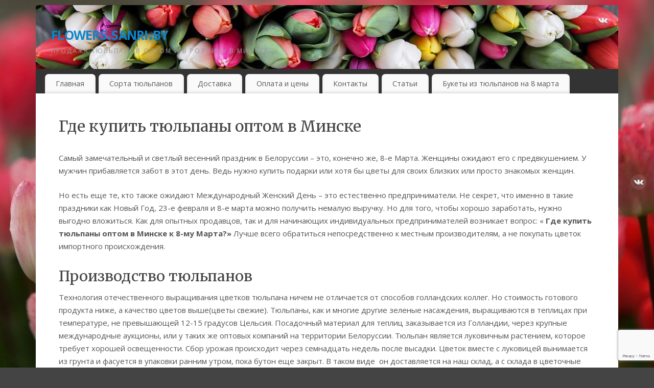

--- FILE ---
content_type: text/html; charset=UTF-8
request_url: https://flowers.sanri.by/kypit-tylpani-optom-v-minske/
body_size: 13830
content:
<!DOCTYPE html>
<html lang="ru-RU">
<head>
<meta http-equiv="Content-Type" content="text/html; charset=UTF-8" />
<meta name="viewport" content="width=device-width, user-scalable=yes, initial-scale=1.0, minimum-scale=1.0, maximum-scale=3.0">
<link rel="profile" href="https://gmpg.org/xfn/11" />
<link rel="pingback" href="https://flowers.sanri.by/xmlrpc.php" />
<meta name='robots' content='index, follow, max-image-preview:large, max-snippet:-1, max-video-preview:-1' />

	<!-- This site is optimized with the Yoast SEO plugin v26.8 - https://yoast.com/product/yoast-seo-wordpress/ -->
	<title>Где купить тюльпаны оптом в Минске - flowers.sanri.by</title>
	<meta name="description" content="Наша компания занимается выращиванием и продажей живых тюльпанов. Мы свежесрезанные цветы доставляем на наш склад, который находится в 4 км от г.Минска в п.Колодищи." />
	<link rel="canonical" href="https://flowers.sanri.by/kypit-tylpani-optom-v-minske/" />
	<meta property="og:locale" content="ru_RU" />
	<meta property="og:type" content="article" />
	<meta property="og:title" content="Где купить тюльпаны оптом в Минске - flowers.sanri.by" />
	<meta property="og:description" content="Наша компания занимается выращиванием и продажей живых тюльпанов. Мы свежесрезанные цветы доставляем на наш склад, который находится в 4 км от г.Минска в п.Колодищи." />
	<meta property="og:url" content="https://flowers.sanri.by/kypit-tylpani-optom-v-minske/" />
	<meta property="og:site_name" content="flowers.sanri.by" />
	<meta property="article:publisher" content="https://www.facebook.com/alexsandrkolina" />
	<meta property="article:modified_time" content="2018-10-06T14:36:34+00:00" />
	<meta name="twitter:card" content="summary_large_image" />
	<script type="application/ld+json" class="yoast-schema-graph">{"@context":"https://schema.org","@graph":[{"@type":"WebPage","@id":"https://flowers.sanri.by/kypit-tylpani-optom-v-minske/","url":"https://flowers.sanri.by/kypit-tylpani-optom-v-minske/","name":"Где купить тюльпаны оптом в Минске - flowers.sanri.by","isPartOf":{"@id":"https://flowers.sanri.by/#website"},"datePublished":"2018-10-05T22:42:07+00:00","dateModified":"2018-10-06T14:36:34+00:00","description":"Наша компания занимается выращиванием и продажей живых тюльпанов. Мы свежесрезанные цветы доставляем на наш склад, который находится в 4 км от г.Минска в п.Колодищи.","breadcrumb":{"@id":"https://flowers.sanri.by/kypit-tylpani-optom-v-minske/#breadcrumb"},"inLanguage":"ru-RU","potentialAction":[{"@type":"ReadAction","target":["https://flowers.sanri.by/kypit-tylpani-optom-v-minske/"]}]},{"@type":"BreadcrumbList","@id":"https://flowers.sanri.by/kypit-tylpani-optom-v-minske/#breadcrumb","itemListElement":[{"@type":"ListItem","position":1,"name":"Главная страница","item":"https://flowers.sanri.by/"},{"@type":"ListItem","position":2,"name":"Где купить тюльпаны оптом в Минске"}]},{"@type":"WebSite","@id":"https://flowers.sanri.by/#website","url":"https://flowers.sanri.by/","name":"flowers.sanri.by","description":"Продажа тюльпанов оптом и в розницу в Минске","potentialAction":[{"@type":"SearchAction","target":{"@type":"EntryPoint","urlTemplate":"https://flowers.sanri.by/?s={search_term_string}"},"query-input":{"@type":"PropertyValueSpecification","valueRequired":true,"valueName":"search_term_string"}}],"inLanguage":"ru-RU"}]}</script>
	<!-- / Yoast SEO plugin. -->


<link rel='dns-prefetch' href='//fonts.googleapis.com' />
<link rel="alternate" type="application/rss+xml" title="flowers.sanri.by &raquo; Лента" href="https://flowers.sanri.by/feed/" />
<link rel="alternate" type="application/rss+xml" title="flowers.sanri.by &raquo; Лента комментариев" href="https://flowers.sanri.by/comments/feed/" />
<link rel="alternate" title="oEmbed (JSON)" type="application/json+oembed" href="https://flowers.sanri.by/wp-json/oembed/1.0/embed?url=https%3A%2F%2Fflowers.sanri.by%2Fkypit-tylpani-optom-v-minske%2F" />
<link rel="alternate" title="oEmbed (XML)" type="text/xml+oembed" href="https://flowers.sanri.by/wp-json/oembed/1.0/embed?url=https%3A%2F%2Fflowers.sanri.by%2Fkypit-tylpani-optom-v-minske%2F&#038;format=xml" />
<style id='wp-img-auto-sizes-contain-inline-css' type='text/css'>
img:is([sizes=auto i],[sizes^="auto," i]){contain-intrinsic-size:3000px 1500px}
/*# sourceURL=wp-img-auto-sizes-contain-inline-css */
</style>
<style id='wp-emoji-styles-inline-css' type='text/css'>

	img.wp-smiley, img.emoji {
		display: inline !important;
		border: none !important;
		box-shadow: none !important;
		height: 1em !important;
		width: 1em !important;
		margin: 0 0.07em !important;
		vertical-align: -0.1em !important;
		background: none !important;
		padding: 0 !important;
	}
/*# sourceURL=wp-emoji-styles-inline-css */
</style>
<link rel='stylesheet' id='wp-block-library-css' href='https://flowers.sanri.by/wp-includes/css/dist/block-library/style.min.css?ver=96d1add59acca7c9a84bc690ef2f5cce' type='text/css' media='all' />
<style id='classic-theme-styles-inline-css' type='text/css'>
/*! This file is auto-generated */
.wp-block-button__link{color:#fff;background-color:#32373c;border-radius:9999px;box-shadow:none;text-decoration:none;padding:calc(.667em + 2px) calc(1.333em + 2px);font-size:1.125em}.wp-block-file__button{background:#32373c;color:#fff;text-decoration:none}
/*# sourceURL=/wp-includes/css/classic-themes.min.css */
</style>
<style id='global-styles-inline-css' type='text/css'>
:root{--wp--preset--aspect-ratio--square: 1;--wp--preset--aspect-ratio--4-3: 4/3;--wp--preset--aspect-ratio--3-4: 3/4;--wp--preset--aspect-ratio--3-2: 3/2;--wp--preset--aspect-ratio--2-3: 2/3;--wp--preset--aspect-ratio--16-9: 16/9;--wp--preset--aspect-ratio--9-16: 9/16;--wp--preset--color--black: #000000;--wp--preset--color--cyan-bluish-gray: #abb8c3;--wp--preset--color--white: #ffffff;--wp--preset--color--pale-pink: #f78da7;--wp--preset--color--vivid-red: #cf2e2e;--wp--preset--color--luminous-vivid-orange: #ff6900;--wp--preset--color--luminous-vivid-amber: #fcb900;--wp--preset--color--light-green-cyan: #7bdcb5;--wp--preset--color--vivid-green-cyan: #00d084;--wp--preset--color--pale-cyan-blue: #8ed1fc;--wp--preset--color--vivid-cyan-blue: #0693e3;--wp--preset--color--vivid-purple: #9b51e0;--wp--preset--gradient--vivid-cyan-blue-to-vivid-purple: linear-gradient(135deg,rgb(6,147,227) 0%,rgb(155,81,224) 100%);--wp--preset--gradient--light-green-cyan-to-vivid-green-cyan: linear-gradient(135deg,rgb(122,220,180) 0%,rgb(0,208,130) 100%);--wp--preset--gradient--luminous-vivid-amber-to-luminous-vivid-orange: linear-gradient(135deg,rgb(252,185,0) 0%,rgb(255,105,0) 100%);--wp--preset--gradient--luminous-vivid-orange-to-vivid-red: linear-gradient(135deg,rgb(255,105,0) 0%,rgb(207,46,46) 100%);--wp--preset--gradient--very-light-gray-to-cyan-bluish-gray: linear-gradient(135deg,rgb(238,238,238) 0%,rgb(169,184,195) 100%);--wp--preset--gradient--cool-to-warm-spectrum: linear-gradient(135deg,rgb(74,234,220) 0%,rgb(151,120,209) 20%,rgb(207,42,186) 40%,rgb(238,44,130) 60%,rgb(251,105,98) 80%,rgb(254,248,76) 100%);--wp--preset--gradient--blush-light-purple: linear-gradient(135deg,rgb(255,206,236) 0%,rgb(152,150,240) 100%);--wp--preset--gradient--blush-bordeaux: linear-gradient(135deg,rgb(254,205,165) 0%,rgb(254,45,45) 50%,rgb(107,0,62) 100%);--wp--preset--gradient--luminous-dusk: linear-gradient(135deg,rgb(255,203,112) 0%,rgb(199,81,192) 50%,rgb(65,88,208) 100%);--wp--preset--gradient--pale-ocean: linear-gradient(135deg,rgb(255,245,203) 0%,rgb(182,227,212) 50%,rgb(51,167,181) 100%);--wp--preset--gradient--electric-grass: linear-gradient(135deg,rgb(202,248,128) 0%,rgb(113,206,126) 100%);--wp--preset--gradient--midnight: linear-gradient(135deg,rgb(2,3,129) 0%,rgb(40,116,252) 100%);--wp--preset--font-size--small: 13px;--wp--preset--font-size--medium: 20px;--wp--preset--font-size--large: 36px;--wp--preset--font-size--x-large: 42px;--wp--preset--spacing--20: 0.44rem;--wp--preset--spacing--30: 0.67rem;--wp--preset--spacing--40: 1rem;--wp--preset--spacing--50: 1.5rem;--wp--preset--spacing--60: 2.25rem;--wp--preset--spacing--70: 3.38rem;--wp--preset--spacing--80: 5.06rem;--wp--preset--shadow--natural: 6px 6px 9px rgba(0, 0, 0, 0.2);--wp--preset--shadow--deep: 12px 12px 50px rgba(0, 0, 0, 0.4);--wp--preset--shadow--sharp: 6px 6px 0px rgba(0, 0, 0, 0.2);--wp--preset--shadow--outlined: 6px 6px 0px -3px rgb(255, 255, 255), 6px 6px rgb(0, 0, 0);--wp--preset--shadow--crisp: 6px 6px 0px rgb(0, 0, 0);}:where(.is-layout-flex){gap: 0.5em;}:where(.is-layout-grid){gap: 0.5em;}body .is-layout-flex{display: flex;}.is-layout-flex{flex-wrap: wrap;align-items: center;}.is-layout-flex > :is(*, div){margin: 0;}body .is-layout-grid{display: grid;}.is-layout-grid > :is(*, div){margin: 0;}:where(.wp-block-columns.is-layout-flex){gap: 2em;}:where(.wp-block-columns.is-layout-grid){gap: 2em;}:where(.wp-block-post-template.is-layout-flex){gap: 1.25em;}:where(.wp-block-post-template.is-layout-grid){gap: 1.25em;}.has-black-color{color: var(--wp--preset--color--black) !important;}.has-cyan-bluish-gray-color{color: var(--wp--preset--color--cyan-bluish-gray) !important;}.has-white-color{color: var(--wp--preset--color--white) !important;}.has-pale-pink-color{color: var(--wp--preset--color--pale-pink) !important;}.has-vivid-red-color{color: var(--wp--preset--color--vivid-red) !important;}.has-luminous-vivid-orange-color{color: var(--wp--preset--color--luminous-vivid-orange) !important;}.has-luminous-vivid-amber-color{color: var(--wp--preset--color--luminous-vivid-amber) !important;}.has-light-green-cyan-color{color: var(--wp--preset--color--light-green-cyan) !important;}.has-vivid-green-cyan-color{color: var(--wp--preset--color--vivid-green-cyan) !important;}.has-pale-cyan-blue-color{color: var(--wp--preset--color--pale-cyan-blue) !important;}.has-vivid-cyan-blue-color{color: var(--wp--preset--color--vivid-cyan-blue) !important;}.has-vivid-purple-color{color: var(--wp--preset--color--vivid-purple) !important;}.has-black-background-color{background-color: var(--wp--preset--color--black) !important;}.has-cyan-bluish-gray-background-color{background-color: var(--wp--preset--color--cyan-bluish-gray) !important;}.has-white-background-color{background-color: var(--wp--preset--color--white) !important;}.has-pale-pink-background-color{background-color: var(--wp--preset--color--pale-pink) !important;}.has-vivid-red-background-color{background-color: var(--wp--preset--color--vivid-red) !important;}.has-luminous-vivid-orange-background-color{background-color: var(--wp--preset--color--luminous-vivid-orange) !important;}.has-luminous-vivid-amber-background-color{background-color: var(--wp--preset--color--luminous-vivid-amber) !important;}.has-light-green-cyan-background-color{background-color: var(--wp--preset--color--light-green-cyan) !important;}.has-vivid-green-cyan-background-color{background-color: var(--wp--preset--color--vivid-green-cyan) !important;}.has-pale-cyan-blue-background-color{background-color: var(--wp--preset--color--pale-cyan-blue) !important;}.has-vivid-cyan-blue-background-color{background-color: var(--wp--preset--color--vivid-cyan-blue) !important;}.has-vivid-purple-background-color{background-color: var(--wp--preset--color--vivid-purple) !important;}.has-black-border-color{border-color: var(--wp--preset--color--black) !important;}.has-cyan-bluish-gray-border-color{border-color: var(--wp--preset--color--cyan-bluish-gray) !important;}.has-white-border-color{border-color: var(--wp--preset--color--white) !important;}.has-pale-pink-border-color{border-color: var(--wp--preset--color--pale-pink) !important;}.has-vivid-red-border-color{border-color: var(--wp--preset--color--vivid-red) !important;}.has-luminous-vivid-orange-border-color{border-color: var(--wp--preset--color--luminous-vivid-orange) !important;}.has-luminous-vivid-amber-border-color{border-color: var(--wp--preset--color--luminous-vivid-amber) !important;}.has-light-green-cyan-border-color{border-color: var(--wp--preset--color--light-green-cyan) !important;}.has-vivid-green-cyan-border-color{border-color: var(--wp--preset--color--vivid-green-cyan) !important;}.has-pale-cyan-blue-border-color{border-color: var(--wp--preset--color--pale-cyan-blue) !important;}.has-vivid-cyan-blue-border-color{border-color: var(--wp--preset--color--vivid-cyan-blue) !important;}.has-vivid-purple-border-color{border-color: var(--wp--preset--color--vivid-purple) !important;}.has-vivid-cyan-blue-to-vivid-purple-gradient-background{background: var(--wp--preset--gradient--vivid-cyan-blue-to-vivid-purple) !important;}.has-light-green-cyan-to-vivid-green-cyan-gradient-background{background: var(--wp--preset--gradient--light-green-cyan-to-vivid-green-cyan) !important;}.has-luminous-vivid-amber-to-luminous-vivid-orange-gradient-background{background: var(--wp--preset--gradient--luminous-vivid-amber-to-luminous-vivid-orange) !important;}.has-luminous-vivid-orange-to-vivid-red-gradient-background{background: var(--wp--preset--gradient--luminous-vivid-orange-to-vivid-red) !important;}.has-very-light-gray-to-cyan-bluish-gray-gradient-background{background: var(--wp--preset--gradient--very-light-gray-to-cyan-bluish-gray) !important;}.has-cool-to-warm-spectrum-gradient-background{background: var(--wp--preset--gradient--cool-to-warm-spectrum) !important;}.has-blush-light-purple-gradient-background{background: var(--wp--preset--gradient--blush-light-purple) !important;}.has-blush-bordeaux-gradient-background{background: var(--wp--preset--gradient--blush-bordeaux) !important;}.has-luminous-dusk-gradient-background{background: var(--wp--preset--gradient--luminous-dusk) !important;}.has-pale-ocean-gradient-background{background: var(--wp--preset--gradient--pale-ocean) !important;}.has-electric-grass-gradient-background{background: var(--wp--preset--gradient--electric-grass) !important;}.has-midnight-gradient-background{background: var(--wp--preset--gradient--midnight) !important;}.has-small-font-size{font-size: var(--wp--preset--font-size--small) !important;}.has-medium-font-size{font-size: var(--wp--preset--font-size--medium) !important;}.has-large-font-size{font-size: var(--wp--preset--font-size--large) !important;}.has-x-large-font-size{font-size: var(--wp--preset--font-size--x-large) !important;}
:where(.wp-block-post-template.is-layout-flex){gap: 1.25em;}:where(.wp-block-post-template.is-layout-grid){gap: 1.25em;}
:where(.wp-block-term-template.is-layout-flex){gap: 1.25em;}:where(.wp-block-term-template.is-layout-grid){gap: 1.25em;}
:where(.wp-block-columns.is-layout-flex){gap: 2em;}:where(.wp-block-columns.is-layout-grid){gap: 2em;}
:root :where(.wp-block-pullquote){font-size: 1.5em;line-height: 1.6;}
/*# sourceURL=global-styles-inline-css */
</style>
<link rel='stylesheet' id='contact-form-7-css' href='https://flowers.sanri.by/wp-content/plugins/contact-form-7/includes/css/styles.css?ver=6.1.4' type='text/css' media='all' />
<link rel='stylesheet' id='wpsms-front-css' href='https://flowers.sanri.by/wp-content/plugins/wp-sms/assets/css/front-styles.css?ver=7.1' type='text/css' media='all' />
<link rel='stylesheet' id='mantra-style-css' href='https://flowers.sanri.by/wp-content/themes/mantra/style.css?ver=3.3.3' type='text/css' media='all' />
<style id='mantra-style-inline-css' type='text/css'>
 #wrapper { max-width: 1140px; } #content { width: 100%; max-width:800px; max-width: calc( 100% - 340px ); } #content { width: 100%; margin: 0; } html { font-size:15px; } body, input, textarea {font-family:"Open Sans"; } #content h1.entry-title a, #content h2.entry-title a, #content h1.entry-title, #content h2.entry-title, #front-text1 h2, #front-text2 h2 {font-family: "Merriweather"; } .widget-area {font-family:"Open Sans"; } .entry-content h1, .entry-content h2, .entry-content h3, .entry-content h4, .entry-content h5, .entry-content h6 {font-family:"Merriweather"; } .nocomments, .nocomments2 {display:none;} #header-container > div { margin-top:30px; } #header-container > div { margin-left:30px; } body { background-color:#444444 !important; } #header { background-color:#333333; } #footer { background-color:#222222; } #footer2 { background-color:#171717; } #site-title span a { color:#0D85CC; } #site-description { color:#999999; } #content, .column-text, #front-text3, #front-text4 { color:#555555 ;} .widget-area a:link, .widget-area a:visited, a:link, a:visited ,#searchform #s:hover, #container #s:hover, #access a:hover, #wp-calendar tbody td a, #site-info a, #site-copyright a, #access li:hover > a, #access ul ul:hover > a { color:#0D85CC; } a:hover, .entry-meta a:hover, .entry-utility a:hover, .widget-area a:hover { color:#12a7ff; } #content .entry-title a, #content .entry-title, #content h1, #content h2, #content h3, #content h4, #content h5, #content h6 { color:#444444; } #content .entry-title a:hover { color:#000000; } .widget-title { background-color:#444444; } .widget-title { color:#FFFFFF; } #footer-widget-area .widget-title { color:#FFFFFF; } #footer-widget-area a { color:#666666; } #footer-widget-area a:hover { color:#888888; } body .wp-caption { background-image:url(https://flowers.sanri.by/wp-content/themes/mantra/resources/images/pins/Pin2.png); } .entry-content p:not(:last-child), .entry-content ul, .entry-summary ul, .entry-content ol, .entry-summary ol { margin-bottom:1.5em;} .entry-meta .entry-time { display:none; } #branding { height:125px ;} 
/* Mantra Custom CSS */
/*# sourceURL=mantra-style-inline-css */
</style>
<link rel='stylesheet' id='mantra-googlefont-css' href='//fonts.googleapis.com/css?family=Open+Sans%3A400%2C700&#038;ver=6.9' type='text/css' media='all' />
<link rel='stylesheet' id='mantra-googlefont-title-css' href='//fonts.googleapis.com/css?family=Merriweather%3A400%2C700&#038;ver=6.9' type='text/css' media='all' />
<link rel='stylesheet' id='mantra-googlefont-side-css' href='//fonts.googleapis.com/css?family=Open+Sans%3A400%2C700&#038;ver=6.9' type='text/css' media='all' />
<link rel='stylesheet' id='mantra-googlefont-headings-css' href='//fonts.googleapis.com/css?family=Merriweather%3A400%2C700&#038;ver=6.9' type='text/css' media='all' />
<link rel='stylesheet' id='mantra-mobile-css' href='https://flowers.sanri.by/wp-content/themes/mantra/resources/css/style-mobile.css?ver=3.3.3' type='text/css' media='all' />
<script type="text/javascript" src="https://flowers.sanri.by/wp-includes/js/jquery/jquery.min.js?ver=3.7.1" id="jquery-core-js"></script>
<script type="text/javascript" src="https://flowers.sanri.by/wp-includes/js/jquery/jquery-migrate.min.js?ver=3.4.1" id="jquery-migrate-js"></script>
<script type="text/javascript" id="mantra-frontend-js-extra">
/* <![CDATA[ */
var mantra_options = {"responsive":"1","image_class":"imageNone","equalize_sidebars":"0"};
//# sourceURL=mantra-frontend-js-extra
/* ]]> */
</script>
<script type="text/javascript" src="https://flowers.sanri.by/wp-content/themes/mantra/resources/js/frontend.js?ver=3.3.3" id="mantra-frontend-js"></script>
<link rel="https://api.w.org/" href="https://flowers.sanri.by/wp-json/" /><link rel="alternate" title="JSON" type="application/json" href="https://flowers.sanri.by/wp-json/wp/v2/pages/100" /><!--[if lte IE 8]> <style type="text/css" media="screen"> #access ul li, .edit-link a , #footer-widget-area .widget-title, .entry-meta,.entry-meta .comments-link, .short-button-light, .short-button-dark ,.short-button-color ,blockquote { position:relative; behavior: url(https://flowers.sanri.by/wp-content/themes/mantra/resources/js/PIE/PIE.php); } #access ul ul { -pie-box-shadow:0px 5px 5px #999; } #access ul li.current_page_item, #access ul li.current-menu-item , #access ul li ,#access ul ul ,#access ul ul li, .commentlist li.comment ,.commentlist .avatar, .nivo-caption, .theme-default .nivoSlider { behavior: url(https://flowers.sanri.by/wp-content/themes/mantra/resources/js/PIE/PIE.php); } </style> <![endif]--><meta name="generator" content="Elementor 3.34.2; features: additional_custom_breakpoints; settings: css_print_method-external, google_font-enabled, font_display-auto">
			<style>
				.e-con.e-parent:nth-of-type(n+4):not(.e-lazyloaded):not(.e-no-lazyload),
				.e-con.e-parent:nth-of-type(n+4):not(.e-lazyloaded):not(.e-no-lazyload) * {
					background-image: none !important;
				}
				@media screen and (max-height: 1024px) {
					.e-con.e-parent:nth-of-type(n+3):not(.e-lazyloaded):not(.e-no-lazyload),
					.e-con.e-parent:nth-of-type(n+3):not(.e-lazyloaded):not(.e-no-lazyload) * {
						background-image: none !important;
					}
				}
				@media screen and (max-height: 640px) {
					.e-con.e-parent:nth-of-type(n+2):not(.e-lazyloaded):not(.e-no-lazyload),
					.e-con.e-parent:nth-of-type(n+2):not(.e-lazyloaded):not(.e-no-lazyload) * {
						background-image: none !important;
					}
				}
			</style>
			<style type="text/css" id="custom-background-css">
body.custom-background { background-color: #ffffff; background-image: url("https://flowers.sanri.by:443/wp-content/uploads/2019/12/fonstola.ru-138686.jpg"); background-position: center bottom; background-size: auto; background-repeat: repeat; background-attachment: fixed; }
</style>
	<link rel="icon" href="https://flowers.sanri.by/wp-content/uploads/2019/02/cropped-Beautiful-Tulips_070-32x32.png" sizes="32x32" />
<link rel="icon" href="https://flowers.sanri.by/wp-content/uploads/2019/02/cropped-Beautiful-Tulips_070-192x192.png" sizes="192x192" />
<link rel="apple-touch-icon" href="https://flowers.sanri.by/wp-content/uploads/2019/02/cropped-Beautiful-Tulips_070-180x180.png" />
<meta name="msapplication-TileImage" content="https://flowers.sanri.by/wp-content/uploads/2019/02/cropped-Beautiful-Tulips_070-270x270.png" />
<!--[if lt IE 9]>
	<script>
	document.createElement('header');
	document.createElement('nav');
	document.createElement('section');
	document.createElement('article');
	document.createElement('aside');
	document.createElement('footer');
	document.createElement('hgroup');
	</script>
	<![endif]--> </head>
<body data-rsssl=1 class="wp-singular page-template page-template-templates page-template-template-onecolumn page-template-templatestemplate-onecolumn-php page page-id-100 custom-background wp-theme-mantra mantra-image-none mantra-caption-light mantra-hratio-0 mantra-sidebar-right mantra-menu-left elementor-default elementor-kit-1128">
	    <div id="toTop"><i class="crycon-back2top"></i> </div>
		
<div id="wrapper" class="hfeed">


<header id="header">

		<div id="masthead">

			<div id="branding" role="banner" >

				<img id="bg_image" alt="flowers.sanri.by" title="flowers.sanri.by" src="https://flowers.sanri.by:443/wp-content/uploads/2018/12/cropped-1.jpg" />
	<div id="header-container">

				<div>
				<div id="site-title">
					<span> <a href="https://flowers.sanri.by/" title="flowers.sanri.by" rel="home">flowers.sanri.by</a> </span>
				</div>
				<div id="site-description" >Продажа тюльпанов оптом и в розницу в Минске</div>
			</div> 	<div class="socials" id="sheader">
	
			<a target="_blank" rel="nofollow" href="https://vk.com/tulip_minsk_8th_march" class="socialicons social-VK" title="VK">
				<img alt="VK" src="https://flowers.sanri.by/wp-content/themes/mantra/resources/images/socials/VK.png" />
			</a>
            	</div>
		</div> <!-- #header-container -->
					<div style="clear:both;"></div>

			</div><!-- #branding -->

            <a id="nav-toggle"><span>&nbsp; Меню</span></a>
			<nav id="access" class="jssafe" role="navigation">

					<div class="skip-link screen-reader-text"><a href="#content" title="Перейти к содержимому">Перейти к содержимому</a></div>
	<div class="menu"><ul id="prime_nav" class="menu"><li id="menu-item-1490" class="menu-item menu-item-type-post_type menu-item-object-page menu-item-home menu-item-1490"><a href="https://flowers.sanri.by/">Главная</a></li>
<li id="menu-item-28" class="menu-item menu-item-type-post_type menu-item-object-page menu-item-28"><a href="https://flowers.sanri.by/photo/">Сорта тюльпанов</a></li>
<li id="menu-item-29" class="menu-item menu-item-type-post_type menu-item-object-page menu-item-29"><a href="https://flowers.sanri.by/dostavka/">Доставка</a></li>
<li id="menu-item-30" class="menu-item menu-item-type-post_type menu-item-object-page menu-item-30"><a href="https://flowers.sanri.by/oplata/">Оплата и цены</a></li>
<li id="menu-item-31" class="menu-item menu-item-type-post_type menu-item-object-page menu-item-31"><a href="https://flowers.sanri.by/contacts/">Контакты</a></li>
<li id="menu-item-77" class="menu-item menu-item-type-post_type menu-item-object-page menu-item-77"><a href="https://flowers.sanri.by/articles/">Статьи</a></li>
<li id="menu-item-1046" class="menu-item menu-item-type-post_type menu-item-object-page menu-item-1046"><a href="https://flowers.sanri.by/tulip-byket/">Букеты из тюльпанов на 8 марта</a></li>
</ul></div>
			</nav><!-- #access -->

		</div><!-- #masthead -->

	<div style="clear:both;"> </div>

</header><!-- #header -->
<div id="main" class="main">
	<div  id="forbottom" >
			<div class="socials" id="smenur">
	
			<a target="_blank" rel="nofollow" href="https://vk.com/tulip_minsk_8th_march" class="socialicons social-VK" title="VK">
				<img alt="VK" src="https://flowers.sanri.by/wp-content/themes/mantra/resources/images/socials/VK.png" />
			</a>
            	</div>
	
		<div style="clear:both;"> </div>

		
		<section id="container" class="one-column">
			<div id="content" role="main">
			

				<div id="post-100" class="post-100 page type-page status-publish hentry">
					<h1 class="entry-title">Где купить тюльпаны оптом в Минске</h1>
					<div class="entry-content">
						<p>Самый замечательный и светлый весенний праздник в Белоруссии – это, конечно же, 8-е Марта. Женщины ожидают его с предвкушением. У мужчин прибавляется забот в этот день. Ведь нужно купить подарки или хотя бы цветы для своих близких или просто знакомых женщин.</p>
<p>Но есть еще те, кто также ожидают Международный Женский День – это естественно предприниматели. Не секрет, что именно в такие праздники как Новый Год, 23-е февраля и 8-е марта можно получить немалую выручку. Но для того, чтобы хорошо заработать, нужно выгодно вложиться. Как для опытных продавцов, так и для начинающих индивидуальных предпринимателей возникает вопрос: « <strong>Где купить тюльпаны оптом в Минске к 8-му Марта?»</strong> Лучше всего обратиться непосредственно к местным производителям, а не покупать цветок импортного происхождения.</p>
<h3>Производство тюльпанов</h3>
<p>Технология отечественного выращивания цветков тюльпана ничем не отличается от способов голландских коллег. Но стоимость готового продукта ниже, а качество цветов выше(цветы свежие). Тюльпаны, как и многие другие зеленые насаждения, выращиваются в теплицах при температуре, не превышающей 12-15 градусов Цельсия. Посадочный материал для теплиц заказывается из Голландии, через крупные международные аукционы, или у таких же оптовых компаний на территории Белоруссии. Тюльпан является луковичным растением, которое требует хорошей освещенности. Сбор урожая происходит через семнадцать недель после высадки. Цветок вместе с луковицей вынимается из грунта и фасуется в упаковки ранним утром, пока бутон еще закрыт. В таком виде  он доставляется на наш склад, а с склада в цветочные магазины, которые потом используют тюльпан в различных композициях.</p>
<h3>Разновидности тюльпанов</h3>
<p>Тюльпаны разделяются на четыре группы</p>
<ul>
<li>Раннего цветения</li>
<li>Среднего цветения</li>
<li>Позднего цветения</li>
<li>Гибридная группа</li>
</ul>
<p>Каждая группа подразделяется на классы. Впервые дать точное определение видов и структурировать их в таблицы удалось в 1929г в Голландии. Тюльпанам присвоили 15 классов, на определение которых повлияли:</p>
<ul>
<li>Срок цветения</li>
<li>Высота цветоноса</li>
<li>Форма и окрас бутона</li>
</ul>
<h3>Сорта тюльпанов</h3>
<p>Наиболее популярными сортами в нашей стране стали такие разновидности тюльпанов как:</p>
<ol>
<li><span class="syntax_err" title="ТИРС">ЧИРС</span> – относится к классу Триумф. Форма цветка – <span class="syntax_err" title="палочкообразная">бокалообразная</span>. Бутон кремового цвета. Высота 40 см.</li>
<li>АД РЕМ – гигант, принадлежащий к гибридам Дарвина. Красно-оранжевый бутон с желтой окантовкой, классической формы</li>
<li><span class="syntax_err" title="ХАРКУН">ХАКУН</span> – класс <span class="syntax_err" title="Дарвинов">Дарвиновы</span> гибриды. Имеет яркий белоснежный окрас. Высота растения до 60 см</li>
<li>БАРСЕЛОНА – класс Триумф. Бутон лилового цвета на цветоносе 50 см.</li>
<li><span class="syntax_err" title="СИНЕЙДА">СИНЕЙДА</span> <span class="syntax_err" title="БОЛЮ">БЛЮ</span> – класс Триумф. Крупный бутон пурпурного или фиолетового цвета с белой каймой.</li>
<li><span class="syntax_err" title="ОДУ">ДОУ</span>&#8212;<span class="syntax_err" title="ДЖИНС">ДЖОНС</span> – классический алый бутон с желтой обводкой</li>
</ol>
<h3>Где приобрести цветы перед самым праздником 8 марта</h3>
<p>Все перечисленные, а также другие сорта можно заказать на нашем сайте <a href="https://flowers.sanri.by/"><span class="syntax_noerr">https</span>://<span class="syntax_noerr">flowers</span>.<span class="syntax_noerr">sanri</span>.by/</a>  Наша компания занимается выращиванием и продажей живых тюльпанов. Мы свежесрезанные цветы доставляем на наш склад, который находится в 4 км от г.Минска в п.Колодищи. Таким образом Вы можете приобрести оптом и в розницу, цветы которые ещё вчера росли на производстве. Производство цветов занимает около пятисот квадратных метров теплиц. Компания плотно сотрудничает с индивидуальными предпринимателями, цветочными магазинами, крупными торговыми сетями.  Благодаря возможности посещения производства, можно выбрать цветы «прямо с грядки», ознакомиться с ассортиментом выращиваемой продукции. Можно также заказать дизайн букетов для оформления разного рода торжеств, для корпоративного поздравления женского коллектива с Международным женским днем. Количество цветков, их окрас и размеры компонуются в букете исходя из индивидуальных предпочтений заказчика.</p>
<h3>Преимущества покупки цветов у нас</h3>
<p>Самый большой плюс приобретения тюльпанов отечественного производителя – это в первую очередь цена. Она существенно ниже, чем аналогичные цветы, выращенные в Голландии. Ведь на импортную продукцию идет существенная наценка, включающая в себя всевозможные расходы, в том числе и на транспортировку.  А покупая цветы оптом, выращенные в теплицах недалеко от торговой точки, можно снизить расходы на закупку практически в половину. Ведь в стоимость входят только затраты на выращивание продукции и стоимость услуги.</p>
<p>Вторым огромным плюсом является тот факт, что цветы всегда свежие. Это значительно продлевает жизнь букета в домашних вазах и на прилавках цветочных магазинов, без использования подкормок и консервантов. Это в свою очередь снижает затраты на «поддержание жизни» в тюльпанах без луковиц. Бутоны не теряют свой товарный внешний вид и аромат к моменту приобретения.</p>
<p>Еще одно немаловажное преимущество &#8212;  это доставка. Для срезанных цветов или уже готовых букетов обычно дальняя транспортировка просто «сущий ад». Но и для самого производителя и заказчика это тоже не просто. Слишком долгая транспортировка увеличивает процент форс-мажорных ситуаций и рисков, связанных с частичной или полной гибели продукции. Преодолевая чрезмерные расстояния в грузовике, растения могут потерять свой внешний вид. Поэтому стоит выбирать компанию производителя, которая находится, как можно ближе. Это поможет сэкономить расходы на транспортировку при самовывозе или же при заказе курьерской доставки тюльпанов. Сроки доставки и расчет цены обсуждаются индивидуально с заказчиком. Цена на доставку формируется исходя из расстояния.</p>
																	</div><!-- .entry-content -->
				</div><!-- #post-## -->

				
			<div id="comments">


	<p class="nocomments">Обсуждение закрыто.</p>
	

</div><!-- #comments -->

					<ul class="yoyo">
			<li id="custom_html-3" class="widget_text widget-container widget_custom_html"><div class="textwidget custom-html-widget"><!-- Yandex.Metrika counter -->
<script type="text/javascript" >
    (function (d, w, c) {
        (w[c] = w[c] || []).push(function() {
            try {
                w.yaCounter19272706 = new Ya.Metrika2({
                    id:19272706,
                    clickmap:true,
                    trackLinks:true,
                    accurateTrackBounce:true,
                    webvisor:true
                });
            } catch(e) { }
        });

        var n = d.getElementsByTagName("script")[0],
            s = d.createElement("script"),
            f = function () { n.parentNode.insertBefore(s, n); };
        s.type = "text/javascript";
        s.async = true;
        s.src = "https://mc.yandex.ru/metrika/tag.js";

        if (w.opera == "[object Opera]") {
            d.addEventListener("DOMContentLoaded", f, false);
        } else { f(); }
    })(document, window, "yandex_metrika_callbacks2");
</script>
<noscript><div><img src="https://mc.yandex.ru/watch/19272706" style="position:absolute; left:-9999px;" alt="" /></div></noscript>
<!-- /Yandex.Metrika counter -->
<!-- Global site tag (gtag.js) - Google Analytics -->
<script async src="https://www.googletagmanager.com/gtag/js?id=UA-134849049-1"></script>
<script>
  window.dataLayer = window.dataLayer || [];
  function gtag(){dataLayer.push(arguments);}
  gtag('js', new Date());

  gtag('config', 'UA-134849049-1');
</script>
</div></li>		</ul>
				</div><!-- #content -->
		</section><!-- #container -->

	<div style="clear:both;"></div>

	</div> <!-- #forbottom -->
	</div><!-- #main -->


	<footer id="footer" role="contentinfo">
		<div id="colophon">
		
			
			
		</div><!-- #colophon -->

		<div id="footer2">
		
				<div id="site-copyright">
		Более 20 лет занимаемся выгонкой тюльпанов к 8 марта. Предлагаем только качественные цветы <br>
Разработка и наполнение: Интегро	</div>
	<div style="text-align:center;clear:both;padding-top:4px;" >
	<a href="https://flowers.sanri.by/" title="flowers.sanri.by" rel="home">
		flowers.sanri.by</a> | Работает на <a target="_blank" href="http://www.cryoutcreations.eu/mantra" title="Mantra Theme by Cryout Creations">Mantra</a> &amp; <a target="_blank" href="http://wordpress.org/"
		title="Современная персональная платформа для публикаций">  WordPress.	</a>
</div><!-- #site-info --> 	<div class="socials" id="sfooter">
	
			<a target="_blank" rel="nofollow" href="https://vk.com/tulip_minsk_8th_march" class="socialicons social-VK" title="VK">
				<img alt="VK" src="https://flowers.sanri.by/wp-content/themes/mantra/resources/images/socials/VK.png" />
			</a>
            	</div>
				
		</div><!-- #footer2 -->

	</footer><!-- #footer -->

</div><!-- #wrapper -->

<script type="speculationrules">
{"prefetch":[{"source":"document","where":{"and":[{"href_matches":"/*"},{"not":{"href_matches":["/wp-*.php","/wp-admin/*","/wp-content/uploads/*","/wp-content/*","/wp-content/plugins/*","/wp-content/themes/mantra/*","/*\\?(.+)"]}},{"not":{"selector_matches":"a[rel~=\"nofollow\"]"}},{"not":{"selector_matches":".no-prefetch, .no-prefetch a"}}]},"eagerness":"conservative"}]}
</script>
			<script>
				const lazyloadRunObserver = () => {
					const lazyloadBackgrounds = document.querySelectorAll( `.e-con.e-parent:not(.e-lazyloaded)` );
					const lazyloadBackgroundObserver = new IntersectionObserver( ( entries ) => {
						entries.forEach( ( entry ) => {
							if ( entry.isIntersecting ) {
								let lazyloadBackground = entry.target;
								if( lazyloadBackground ) {
									lazyloadBackground.classList.add( 'e-lazyloaded' );
								}
								lazyloadBackgroundObserver.unobserve( entry.target );
							}
						});
					}, { rootMargin: '200px 0px 200px 0px' } );
					lazyloadBackgrounds.forEach( ( lazyloadBackground ) => {
						lazyloadBackgroundObserver.observe( lazyloadBackground );
					} );
				};
				const events = [
					'DOMContentLoaded',
					'elementor/lazyload/observe',
				];
				events.forEach( ( event ) => {
					document.addEventListener( event, lazyloadRunObserver );
				} );
			</script>
			<script type="text/javascript" src="https://flowers.sanri.by/wp-includes/js/dist/hooks.min.js?ver=dd5603f07f9220ed27f1" id="wp-hooks-js"></script>
<script type="text/javascript" src="https://flowers.sanri.by/wp-includes/js/dist/i18n.min.js?ver=c26c3dc7bed366793375" id="wp-i18n-js"></script>
<script type="text/javascript" id="wp-i18n-js-after">
/* <![CDATA[ */
wp.i18n.setLocaleData( { 'text direction\u0004ltr': [ 'ltr' ] } );
//# sourceURL=wp-i18n-js-after
/* ]]> */
</script>
<script type="text/javascript" src="https://flowers.sanri.by/wp-content/plugins/contact-form-7/includes/swv/js/index.js?ver=6.1.4" id="swv-js"></script>
<script type="text/javascript" id="contact-form-7-js-translations">
/* <![CDATA[ */
( function( domain, translations ) {
	var localeData = translations.locale_data[ domain ] || translations.locale_data.messages;
	localeData[""].domain = domain;
	wp.i18n.setLocaleData( localeData, domain );
} )( "contact-form-7", {"translation-revision-date":"2025-09-30 08:46:06+0000","generator":"GlotPress\/4.0.1","domain":"messages","locale_data":{"messages":{"":{"domain":"messages","plural-forms":"nplurals=3; plural=(n % 10 == 1 && n % 100 != 11) ? 0 : ((n % 10 >= 2 && n % 10 <= 4 && (n % 100 < 12 || n % 100 > 14)) ? 1 : 2);","lang":"ru"},"This contact form is placed in the wrong place.":["\u042d\u0442\u0430 \u043a\u043e\u043d\u0442\u0430\u043a\u0442\u043d\u0430\u044f \u0444\u043e\u0440\u043c\u0430 \u0440\u0430\u0437\u043c\u0435\u0449\u0435\u043d\u0430 \u0432 \u043d\u0435\u043f\u0440\u0430\u0432\u0438\u043b\u044c\u043d\u043e\u043c \u043c\u0435\u0441\u0442\u0435."],"Error:":["\u041e\u0448\u0438\u0431\u043a\u0430:"]}},"comment":{"reference":"includes\/js\/index.js"}} );
//# sourceURL=contact-form-7-js-translations
/* ]]> */
</script>
<script type="text/javascript" id="contact-form-7-js-before">
/* <![CDATA[ */
var wpcf7 = {
    "api": {
        "root": "https:\/\/flowers.sanri.by\/wp-json\/",
        "namespace": "contact-form-7\/v1"
    }
};
//# sourceURL=contact-form-7-js-before
/* ]]> */
</script>
<script type="text/javascript" src="https://flowers.sanri.by/wp-content/plugins/contact-form-7/includes/js/index.js?ver=6.1.4" id="contact-form-7-js"></script>
<script type="text/javascript" id="wp-sms-front-script-js-extra">
/* <![CDATA[ */
var wpsms_ajax_object = {"subscribe_ajax_url":"https://flowers.sanri.by/wp-admin/admin-ajax.php?action=wp_sms_subscribe&_nonce=f9011c65bc","unsubscribe_ajax_url":"https://flowers.sanri.by/wp-admin/admin-ajax.php?action=wp_sms_unsubscribe&_nonce=26c69fb5fd","verify_subscribe_ajax_url":"https://flowers.sanri.by/wp-admin/admin-ajax.php?action=wp_sms_verify_subscribe&_nonce=6da1af1e0d","unknown_error":"Unknown Error! Check your connection and try again.","loading_text":"\u0417\u0430\u0433\u0440\u0443\u0437\u043a\u0430\u2026","subscribe_text":"\u041f\u043e\u0434\u043f\u0438\u0441\u043a\u0430","activation_text":"\u0410\u043a\u0442\u0438\u0432\u0438\u0440\u043e\u0432\u0430\u0442\u044c","sender":"+375445744778","front_sms_endpoint_url":null};
//# sourceURL=wp-sms-front-script-js-extra
/* ]]> */
</script>
<script type="text/javascript" src="https://flowers.sanri.by/wp-content/plugins/wp-sms/assets/js/frontend.min.js?ver=7.1" id="wp-sms-front-script-js"></script>
<script type="text/javascript" src="https://flowers.sanri.by/wp-includes/js/comment-reply.min.js?ver=96d1add59acca7c9a84bc690ef2f5cce" id="comment-reply-js" async="async" data-wp-strategy="async" fetchpriority="low"></script>
<script type="text/javascript" src="https://www.google.com/recaptcha/api.js?render=6LfOvMgUAAAAAJLdqh4FkQfAxpjB_XUNCN5iMV2Q&amp;ver=3.0" id="google-recaptcha-js"></script>
<script type="text/javascript" src="https://flowers.sanri.by/wp-includes/js/dist/vendor/wp-polyfill.min.js?ver=3.15.0" id="wp-polyfill-js"></script>
<script type="text/javascript" id="wpcf7-recaptcha-js-before">
/* <![CDATA[ */
var wpcf7_recaptcha = {
    "sitekey": "6LfOvMgUAAAAAJLdqh4FkQfAxpjB_XUNCN5iMV2Q",
    "actions": {
        "homepage": "homepage",
        "contactform": "contactform"
    }
};
//# sourceURL=wpcf7-recaptcha-js-before
/* ]]> */
</script>
<script type="text/javascript" src="https://flowers.sanri.by/wp-content/plugins/contact-form-7/modules/recaptcha/index.js?ver=6.1.4" id="wpcf7-recaptcha-js"></script>
<script id="wp-emoji-settings" type="application/json">
{"baseUrl":"https://s.w.org/images/core/emoji/17.0.2/72x72/","ext":".png","svgUrl":"https://s.w.org/images/core/emoji/17.0.2/svg/","svgExt":".svg","source":{"concatemoji":"https://flowers.sanri.by/wp-includes/js/wp-emoji-release.min.js?ver=96d1add59acca7c9a84bc690ef2f5cce"}}
</script>
<script type="module">
/* <![CDATA[ */
/*! This file is auto-generated */
const a=JSON.parse(document.getElementById("wp-emoji-settings").textContent),o=(window._wpemojiSettings=a,"wpEmojiSettingsSupports"),s=["flag","emoji"];function i(e){try{var t={supportTests:e,timestamp:(new Date).valueOf()};sessionStorage.setItem(o,JSON.stringify(t))}catch(e){}}function c(e,t,n){e.clearRect(0,0,e.canvas.width,e.canvas.height),e.fillText(t,0,0);t=new Uint32Array(e.getImageData(0,0,e.canvas.width,e.canvas.height).data);e.clearRect(0,0,e.canvas.width,e.canvas.height),e.fillText(n,0,0);const a=new Uint32Array(e.getImageData(0,0,e.canvas.width,e.canvas.height).data);return t.every((e,t)=>e===a[t])}function p(e,t){e.clearRect(0,0,e.canvas.width,e.canvas.height),e.fillText(t,0,0);var n=e.getImageData(16,16,1,1);for(let e=0;e<n.data.length;e++)if(0!==n.data[e])return!1;return!0}function u(e,t,n,a){switch(t){case"flag":return n(e,"\ud83c\udff3\ufe0f\u200d\u26a7\ufe0f","\ud83c\udff3\ufe0f\u200b\u26a7\ufe0f")?!1:!n(e,"\ud83c\udde8\ud83c\uddf6","\ud83c\udde8\u200b\ud83c\uddf6")&&!n(e,"\ud83c\udff4\udb40\udc67\udb40\udc62\udb40\udc65\udb40\udc6e\udb40\udc67\udb40\udc7f","\ud83c\udff4\u200b\udb40\udc67\u200b\udb40\udc62\u200b\udb40\udc65\u200b\udb40\udc6e\u200b\udb40\udc67\u200b\udb40\udc7f");case"emoji":return!a(e,"\ud83e\u1fac8")}return!1}function f(e,t,n,a){let r;const o=(r="undefined"!=typeof WorkerGlobalScope&&self instanceof WorkerGlobalScope?new OffscreenCanvas(300,150):document.createElement("canvas")).getContext("2d",{willReadFrequently:!0}),s=(o.textBaseline="top",o.font="600 32px Arial",{});return e.forEach(e=>{s[e]=t(o,e,n,a)}),s}function r(e){var t=document.createElement("script");t.src=e,t.defer=!0,document.head.appendChild(t)}a.supports={everything:!0,everythingExceptFlag:!0},new Promise(t=>{let n=function(){try{var e=JSON.parse(sessionStorage.getItem(o));if("object"==typeof e&&"number"==typeof e.timestamp&&(new Date).valueOf()<e.timestamp+604800&&"object"==typeof e.supportTests)return e.supportTests}catch(e){}return null}();if(!n){if("undefined"!=typeof Worker&&"undefined"!=typeof OffscreenCanvas&&"undefined"!=typeof URL&&URL.createObjectURL&&"undefined"!=typeof Blob)try{var e="postMessage("+f.toString()+"("+[JSON.stringify(s),u.toString(),c.toString(),p.toString()].join(",")+"));",a=new Blob([e],{type:"text/javascript"});const r=new Worker(URL.createObjectURL(a),{name:"wpTestEmojiSupports"});return void(r.onmessage=e=>{i(n=e.data),r.terminate(),t(n)})}catch(e){}i(n=f(s,u,c,p))}t(n)}).then(e=>{for(const n in e)a.supports[n]=e[n],a.supports.everything=a.supports.everything&&a.supports[n],"flag"!==n&&(a.supports.everythingExceptFlag=a.supports.everythingExceptFlag&&a.supports[n]);var t;a.supports.everythingExceptFlag=a.supports.everythingExceptFlag&&!a.supports.flag,a.supports.everything||((t=a.source||{}).concatemoji?r(t.concatemoji):t.wpemoji&&t.twemoji&&(r(t.twemoji),r(t.wpemoji)))});
//# sourceURL=https://flowers.sanri.by/wp-includes/js/wp-emoji-loader.min.js
/* ]]> */
</script>

</body>
</html>


--- FILE ---
content_type: text/html; charset=utf-8
request_url: https://www.google.com/recaptcha/api2/anchor?ar=1&k=6LfOvMgUAAAAAJLdqh4FkQfAxpjB_XUNCN5iMV2Q&co=aHR0cHM6Ly9mbG93ZXJzLnNhbnJpLmJ5OjQ0Mw..&hl=en&v=N67nZn4AqZkNcbeMu4prBgzg&size=invisible&anchor-ms=20000&execute-ms=30000&cb=wnkmxfon3i7m
body_size: 48899
content:
<!DOCTYPE HTML><html dir="ltr" lang="en"><head><meta http-equiv="Content-Type" content="text/html; charset=UTF-8">
<meta http-equiv="X-UA-Compatible" content="IE=edge">
<title>reCAPTCHA</title>
<style type="text/css">
/* cyrillic-ext */
@font-face {
  font-family: 'Roboto';
  font-style: normal;
  font-weight: 400;
  font-stretch: 100%;
  src: url(//fonts.gstatic.com/s/roboto/v48/KFO7CnqEu92Fr1ME7kSn66aGLdTylUAMa3GUBHMdazTgWw.woff2) format('woff2');
  unicode-range: U+0460-052F, U+1C80-1C8A, U+20B4, U+2DE0-2DFF, U+A640-A69F, U+FE2E-FE2F;
}
/* cyrillic */
@font-face {
  font-family: 'Roboto';
  font-style: normal;
  font-weight: 400;
  font-stretch: 100%;
  src: url(//fonts.gstatic.com/s/roboto/v48/KFO7CnqEu92Fr1ME7kSn66aGLdTylUAMa3iUBHMdazTgWw.woff2) format('woff2');
  unicode-range: U+0301, U+0400-045F, U+0490-0491, U+04B0-04B1, U+2116;
}
/* greek-ext */
@font-face {
  font-family: 'Roboto';
  font-style: normal;
  font-weight: 400;
  font-stretch: 100%;
  src: url(//fonts.gstatic.com/s/roboto/v48/KFO7CnqEu92Fr1ME7kSn66aGLdTylUAMa3CUBHMdazTgWw.woff2) format('woff2');
  unicode-range: U+1F00-1FFF;
}
/* greek */
@font-face {
  font-family: 'Roboto';
  font-style: normal;
  font-weight: 400;
  font-stretch: 100%;
  src: url(//fonts.gstatic.com/s/roboto/v48/KFO7CnqEu92Fr1ME7kSn66aGLdTylUAMa3-UBHMdazTgWw.woff2) format('woff2');
  unicode-range: U+0370-0377, U+037A-037F, U+0384-038A, U+038C, U+038E-03A1, U+03A3-03FF;
}
/* math */
@font-face {
  font-family: 'Roboto';
  font-style: normal;
  font-weight: 400;
  font-stretch: 100%;
  src: url(//fonts.gstatic.com/s/roboto/v48/KFO7CnqEu92Fr1ME7kSn66aGLdTylUAMawCUBHMdazTgWw.woff2) format('woff2');
  unicode-range: U+0302-0303, U+0305, U+0307-0308, U+0310, U+0312, U+0315, U+031A, U+0326-0327, U+032C, U+032F-0330, U+0332-0333, U+0338, U+033A, U+0346, U+034D, U+0391-03A1, U+03A3-03A9, U+03B1-03C9, U+03D1, U+03D5-03D6, U+03F0-03F1, U+03F4-03F5, U+2016-2017, U+2034-2038, U+203C, U+2040, U+2043, U+2047, U+2050, U+2057, U+205F, U+2070-2071, U+2074-208E, U+2090-209C, U+20D0-20DC, U+20E1, U+20E5-20EF, U+2100-2112, U+2114-2115, U+2117-2121, U+2123-214F, U+2190, U+2192, U+2194-21AE, U+21B0-21E5, U+21F1-21F2, U+21F4-2211, U+2213-2214, U+2216-22FF, U+2308-230B, U+2310, U+2319, U+231C-2321, U+2336-237A, U+237C, U+2395, U+239B-23B7, U+23D0, U+23DC-23E1, U+2474-2475, U+25AF, U+25B3, U+25B7, U+25BD, U+25C1, U+25CA, U+25CC, U+25FB, U+266D-266F, U+27C0-27FF, U+2900-2AFF, U+2B0E-2B11, U+2B30-2B4C, U+2BFE, U+3030, U+FF5B, U+FF5D, U+1D400-1D7FF, U+1EE00-1EEFF;
}
/* symbols */
@font-face {
  font-family: 'Roboto';
  font-style: normal;
  font-weight: 400;
  font-stretch: 100%;
  src: url(//fonts.gstatic.com/s/roboto/v48/KFO7CnqEu92Fr1ME7kSn66aGLdTylUAMaxKUBHMdazTgWw.woff2) format('woff2');
  unicode-range: U+0001-000C, U+000E-001F, U+007F-009F, U+20DD-20E0, U+20E2-20E4, U+2150-218F, U+2190, U+2192, U+2194-2199, U+21AF, U+21E6-21F0, U+21F3, U+2218-2219, U+2299, U+22C4-22C6, U+2300-243F, U+2440-244A, U+2460-24FF, U+25A0-27BF, U+2800-28FF, U+2921-2922, U+2981, U+29BF, U+29EB, U+2B00-2BFF, U+4DC0-4DFF, U+FFF9-FFFB, U+10140-1018E, U+10190-1019C, U+101A0, U+101D0-101FD, U+102E0-102FB, U+10E60-10E7E, U+1D2C0-1D2D3, U+1D2E0-1D37F, U+1F000-1F0FF, U+1F100-1F1AD, U+1F1E6-1F1FF, U+1F30D-1F30F, U+1F315, U+1F31C, U+1F31E, U+1F320-1F32C, U+1F336, U+1F378, U+1F37D, U+1F382, U+1F393-1F39F, U+1F3A7-1F3A8, U+1F3AC-1F3AF, U+1F3C2, U+1F3C4-1F3C6, U+1F3CA-1F3CE, U+1F3D4-1F3E0, U+1F3ED, U+1F3F1-1F3F3, U+1F3F5-1F3F7, U+1F408, U+1F415, U+1F41F, U+1F426, U+1F43F, U+1F441-1F442, U+1F444, U+1F446-1F449, U+1F44C-1F44E, U+1F453, U+1F46A, U+1F47D, U+1F4A3, U+1F4B0, U+1F4B3, U+1F4B9, U+1F4BB, U+1F4BF, U+1F4C8-1F4CB, U+1F4D6, U+1F4DA, U+1F4DF, U+1F4E3-1F4E6, U+1F4EA-1F4ED, U+1F4F7, U+1F4F9-1F4FB, U+1F4FD-1F4FE, U+1F503, U+1F507-1F50B, U+1F50D, U+1F512-1F513, U+1F53E-1F54A, U+1F54F-1F5FA, U+1F610, U+1F650-1F67F, U+1F687, U+1F68D, U+1F691, U+1F694, U+1F698, U+1F6AD, U+1F6B2, U+1F6B9-1F6BA, U+1F6BC, U+1F6C6-1F6CF, U+1F6D3-1F6D7, U+1F6E0-1F6EA, U+1F6F0-1F6F3, U+1F6F7-1F6FC, U+1F700-1F7FF, U+1F800-1F80B, U+1F810-1F847, U+1F850-1F859, U+1F860-1F887, U+1F890-1F8AD, U+1F8B0-1F8BB, U+1F8C0-1F8C1, U+1F900-1F90B, U+1F93B, U+1F946, U+1F984, U+1F996, U+1F9E9, U+1FA00-1FA6F, U+1FA70-1FA7C, U+1FA80-1FA89, U+1FA8F-1FAC6, U+1FACE-1FADC, U+1FADF-1FAE9, U+1FAF0-1FAF8, U+1FB00-1FBFF;
}
/* vietnamese */
@font-face {
  font-family: 'Roboto';
  font-style: normal;
  font-weight: 400;
  font-stretch: 100%;
  src: url(//fonts.gstatic.com/s/roboto/v48/KFO7CnqEu92Fr1ME7kSn66aGLdTylUAMa3OUBHMdazTgWw.woff2) format('woff2');
  unicode-range: U+0102-0103, U+0110-0111, U+0128-0129, U+0168-0169, U+01A0-01A1, U+01AF-01B0, U+0300-0301, U+0303-0304, U+0308-0309, U+0323, U+0329, U+1EA0-1EF9, U+20AB;
}
/* latin-ext */
@font-face {
  font-family: 'Roboto';
  font-style: normal;
  font-weight: 400;
  font-stretch: 100%;
  src: url(//fonts.gstatic.com/s/roboto/v48/KFO7CnqEu92Fr1ME7kSn66aGLdTylUAMa3KUBHMdazTgWw.woff2) format('woff2');
  unicode-range: U+0100-02BA, U+02BD-02C5, U+02C7-02CC, U+02CE-02D7, U+02DD-02FF, U+0304, U+0308, U+0329, U+1D00-1DBF, U+1E00-1E9F, U+1EF2-1EFF, U+2020, U+20A0-20AB, U+20AD-20C0, U+2113, U+2C60-2C7F, U+A720-A7FF;
}
/* latin */
@font-face {
  font-family: 'Roboto';
  font-style: normal;
  font-weight: 400;
  font-stretch: 100%;
  src: url(//fonts.gstatic.com/s/roboto/v48/KFO7CnqEu92Fr1ME7kSn66aGLdTylUAMa3yUBHMdazQ.woff2) format('woff2');
  unicode-range: U+0000-00FF, U+0131, U+0152-0153, U+02BB-02BC, U+02C6, U+02DA, U+02DC, U+0304, U+0308, U+0329, U+2000-206F, U+20AC, U+2122, U+2191, U+2193, U+2212, U+2215, U+FEFF, U+FFFD;
}
/* cyrillic-ext */
@font-face {
  font-family: 'Roboto';
  font-style: normal;
  font-weight: 500;
  font-stretch: 100%;
  src: url(//fonts.gstatic.com/s/roboto/v48/KFO7CnqEu92Fr1ME7kSn66aGLdTylUAMa3GUBHMdazTgWw.woff2) format('woff2');
  unicode-range: U+0460-052F, U+1C80-1C8A, U+20B4, U+2DE0-2DFF, U+A640-A69F, U+FE2E-FE2F;
}
/* cyrillic */
@font-face {
  font-family: 'Roboto';
  font-style: normal;
  font-weight: 500;
  font-stretch: 100%;
  src: url(//fonts.gstatic.com/s/roboto/v48/KFO7CnqEu92Fr1ME7kSn66aGLdTylUAMa3iUBHMdazTgWw.woff2) format('woff2');
  unicode-range: U+0301, U+0400-045F, U+0490-0491, U+04B0-04B1, U+2116;
}
/* greek-ext */
@font-face {
  font-family: 'Roboto';
  font-style: normal;
  font-weight: 500;
  font-stretch: 100%;
  src: url(//fonts.gstatic.com/s/roboto/v48/KFO7CnqEu92Fr1ME7kSn66aGLdTylUAMa3CUBHMdazTgWw.woff2) format('woff2');
  unicode-range: U+1F00-1FFF;
}
/* greek */
@font-face {
  font-family: 'Roboto';
  font-style: normal;
  font-weight: 500;
  font-stretch: 100%;
  src: url(//fonts.gstatic.com/s/roboto/v48/KFO7CnqEu92Fr1ME7kSn66aGLdTylUAMa3-UBHMdazTgWw.woff2) format('woff2');
  unicode-range: U+0370-0377, U+037A-037F, U+0384-038A, U+038C, U+038E-03A1, U+03A3-03FF;
}
/* math */
@font-face {
  font-family: 'Roboto';
  font-style: normal;
  font-weight: 500;
  font-stretch: 100%;
  src: url(//fonts.gstatic.com/s/roboto/v48/KFO7CnqEu92Fr1ME7kSn66aGLdTylUAMawCUBHMdazTgWw.woff2) format('woff2');
  unicode-range: U+0302-0303, U+0305, U+0307-0308, U+0310, U+0312, U+0315, U+031A, U+0326-0327, U+032C, U+032F-0330, U+0332-0333, U+0338, U+033A, U+0346, U+034D, U+0391-03A1, U+03A3-03A9, U+03B1-03C9, U+03D1, U+03D5-03D6, U+03F0-03F1, U+03F4-03F5, U+2016-2017, U+2034-2038, U+203C, U+2040, U+2043, U+2047, U+2050, U+2057, U+205F, U+2070-2071, U+2074-208E, U+2090-209C, U+20D0-20DC, U+20E1, U+20E5-20EF, U+2100-2112, U+2114-2115, U+2117-2121, U+2123-214F, U+2190, U+2192, U+2194-21AE, U+21B0-21E5, U+21F1-21F2, U+21F4-2211, U+2213-2214, U+2216-22FF, U+2308-230B, U+2310, U+2319, U+231C-2321, U+2336-237A, U+237C, U+2395, U+239B-23B7, U+23D0, U+23DC-23E1, U+2474-2475, U+25AF, U+25B3, U+25B7, U+25BD, U+25C1, U+25CA, U+25CC, U+25FB, U+266D-266F, U+27C0-27FF, U+2900-2AFF, U+2B0E-2B11, U+2B30-2B4C, U+2BFE, U+3030, U+FF5B, U+FF5D, U+1D400-1D7FF, U+1EE00-1EEFF;
}
/* symbols */
@font-face {
  font-family: 'Roboto';
  font-style: normal;
  font-weight: 500;
  font-stretch: 100%;
  src: url(//fonts.gstatic.com/s/roboto/v48/KFO7CnqEu92Fr1ME7kSn66aGLdTylUAMaxKUBHMdazTgWw.woff2) format('woff2');
  unicode-range: U+0001-000C, U+000E-001F, U+007F-009F, U+20DD-20E0, U+20E2-20E4, U+2150-218F, U+2190, U+2192, U+2194-2199, U+21AF, U+21E6-21F0, U+21F3, U+2218-2219, U+2299, U+22C4-22C6, U+2300-243F, U+2440-244A, U+2460-24FF, U+25A0-27BF, U+2800-28FF, U+2921-2922, U+2981, U+29BF, U+29EB, U+2B00-2BFF, U+4DC0-4DFF, U+FFF9-FFFB, U+10140-1018E, U+10190-1019C, U+101A0, U+101D0-101FD, U+102E0-102FB, U+10E60-10E7E, U+1D2C0-1D2D3, U+1D2E0-1D37F, U+1F000-1F0FF, U+1F100-1F1AD, U+1F1E6-1F1FF, U+1F30D-1F30F, U+1F315, U+1F31C, U+1F31E, U+1F320-1F32C, U+1F336, U+1F378, U+1F37D, U+1F382, U+1F393-1F39F, U+1F3A7-1F3A8, U+1F3AC-1F3AF, U+1F3C2, U+1F3C4-1F3C6, U+1F3CA-1F3CE, U+1F3D4-1F3E0, U+1F3ED, U+1F3F1-1F3F3, U+1F3F5-1F3F7, U+1F408, U+1F415, U+1F41F, U+1F426, U+1F43F, U+1F441-1F442, U+1F444, U+1F446-1F449, U+1F44C-1F44E, U+1F453, U+1F46A, U+1F47D, U+1F4A3, U+1F4B0, U+1F4B3, U+1F4B9, U+1F4BB, U+1F4BF, U+1F4C8-1F4CB, U+1F4D6, U+1F4DA, U+1F4DF, U+1F4E3-1F4E6, U+1F4EA-1F4ED, U+1F4F7, U+1F4F9-1F4FB, U+1F4FD-1F4FE, U+1F503, U+1F507-1F50B, U+1F50D, U+1F512-1F513, U+1F53E-1F54A, U+1F54F-1F5FA, U+1F610, U+1F650-1F67F, U+1F687, U+1F68D, U+1F691, U+1F694, U+1F698, U+1F6AD, U+1F6B2, U+1F6B9-1F6BA, U+1F6BC, U+1F6C6-1F6CF, U+1F6D3-1F6D7, U+1F6E0-1F6EA, U+1F6F0-1F6F3, U+1F6F7-1F6FC, U+1F700-1F7FF, U+1F800-1F80B, U+1F810-1F847, U+1F850-1F859, U+1F860-1F887, U+1F890-1F8AD, U+1F8B0-1F8BB, U+1F8C0-1F8C1, U+1F900-1F90B, U+1F93B, U+1F946, U+1F984, U+1F996, U+1F9E9, U+1FA00-1FA6F, U+1FA70-1FA7C, U+1FA80-1FA89, U+1FA8F-1FAC6, U+1FACE-1FADC, U+1FADF-1FAE9, U+1FAF0-1FAF8, U+1FB00-1FBFF;
}
/* vietnamese */
@font-face {
  font-family: 'Roboto';
  font-style: normal;
  font-weight: 500;
  font-stretch: 100%;
  src: url(//fonts.gstatic.com/s/roboto/v48/KFO7CnqEu92Fr1ME7kSn66aGLdTylUAMa3OUBHMdazTgWw.woff2) format('woff2');
  unicode-range: U+0102-0103, U+0110-0111, U+0128-0129, U+0168-0169, U+01A0-01A1, U+01AF-01B0, U+0300-0301, U+0303-0304, U+0308-0309, U+0323, U+0329, U+1EA0-1EF9, U+20AB;
}
/* latin-ext */
@font-face {
  font-family: 'Roboto';
  font-style: normal;
  font-weight: 500;
  font-stretch: 100%;
  src: url(//fonts.gstatic.com/s/roboto/v48/KFO7CnqEu92Fr1ME7kSn66aGLdTylUAMa3KUBHMdazTgWw.woff2) format('woff2');
  unicode-range: U+0100-02BA, U+02BD-02C5, U+02C7-02CC, U+02CE-02D7, U+02DD-02FF, U+0304, U+0308, U+0329, U+1D00-1DBF, U+1E00-1E9F, U+1EF2-1EFF, U+2020, U+20A0-20AB, U+20AD-20C0, U+2113, U+2C60-2C7F, U+A720-A7FF;
}
/* latin */
@font-face {
  font-family: 'Roboto';
  font-style: normal;
  font-weight: 500;
  font-stretch: 100%;
  src: url(//fonts.gstatic.com/s/roboto/v48/KFO7CnqEu92Fr1ME7kSn66aGLdTylUAMa3yUBHMdazQ.woff2) format('woff2');
  unicode-range: U+0000-00FF, U+0131, U+0152-0153, U+02BB-02BC, U+02C6, U+02DA, U+02DC, U+0304, U+0308, U+0329, U+2000-206F, U+20AC, U+2122, U+2191, U+2193, U+2212, U+2215, U+FEFF, U+FFFD;
}
/* cyrillic-ext */
@font-face {
  font-family: 'Roboto';
  font-style: normal;
  font-weight: 900;
  font-stretch: 100%;
  src: url(//fonts.gstatic.com/s/roboto/v48/KFO7CnqEu92Fr1ME7kSn66aGLdTylUAMa3GUBHMdazTgWw.woff2) format('woff2');
  unicode-range: U+0460-052F, U+1C80-1C8A, U+20B4, U+2DE0-2DFF, U+A640-A69F, U+FE2E-FE2F;
}
/* cyrillic */
@font-face {
  font-family: 'Roboto';
  font-style: normal;
  font-weight: 900;
  font-stretch: 100%;
  src: url(//fonts.gstatic.com/s/roboto/v48/KFO7CnqEu92Fr1ME7kSn66aGLdTylUAMa3iUBHMdazTgWw.woff2) format('woff2');
  unicode-range: U+0301, U+0400-045F, U+0490-0491, U+04B0-04B1, U+2116;
}
/* greek-ext */
@font-face {
  font-family: 'Roboto';
  font-style: normal;
  font-weight: 900;
  font-stretch: 100%;
  src: url(//fonts.gstatic.com/s/roboto/v48/KFO7CnqEu92Fr1ME7kSn66aGLdTylUAMa3CUBHMdazTgWw.woff2) format('woff2');
  unicode-range: U+1F00-1FFF;
}
/* greek */
@font-face {
  font-family: 'Roboto';
  font-style: normal;
  font-weight: 900;
  font-stretch: 100%;
  src: url(//fonts.gstatic.com/s/roboto/v48/KFO7CnqEu92Fr1ME7kSn66aGLdTylUAMa3-UBHMdazTgWw.woff2) format('woff2');
  unicode-range: U+0370-0377, U+037A-037F, U+0384-038A, U+038C, U+038E-03A1, U+03A3-03FF;
}
/* math */
@font-face {
  font-family: 'Roboto';
  font-style: normal;
  font-weight: 900;
  font-stretch: 100%;
  src: url(//fonts.gstatic.com/s/roboto/v48/KFO7CnqEu92Fr1ME7kSn66aGLdTylUAMawCUBHMdazTgWw.woff2) format('woff2');
  unicode-range: U+0302-0303, U+0305, U+0307-0308, U+0310, U+0312, U+0315, U+031A, U+0326-0327, U+032C, U+032F-0330, U+0332-0333, U+0338, U+033A, U+0346, U+034D, U+0391-03A1, U+03A3-03A9, U+03B1-03C9, U+03D1, U+03D5-03D6, U+03F0-03F1, U+03F4-03F5, U+2016-2017, U+2034-2038, U+203C, U+2040, U+2043, U+2047, U+2050, U+2057, U+205F, U+2070-2071, U+2074-208E, U+2090-209C, U+20D0-20DC, U+20E1, U+20E5-20EF, U+2100-2112, U+2114-2115, U+2117-2121, U+2123-214F, U+2190, U+2192, U+2194-21AE, U+21B0-21E5, U+21F1-21F2, U+21F4-2211, U+2213-2214, U+2216-22FF, U+2308-230B, U+2310, U+2319, U+231C-2321, U+2336-237A, U+237C, U+2395, U+239B-23B7, U+23D0, U+23DC-23E1, U+2474-2475, U+25AF, U+25B3, U+25B7, U+25BD, U+25C1, U+25CA, U+25CC, U+25FB, U+266D-266F, U+27C0-27FF, U+2900-2AFF, U+2B0E-2B11, U+2B30-2B4C, U+2BFE, U+3030, U+FF5B, U+FF5D, U+1D400-1D7FF, U+1EE00-1EEFF;
}
/* symbols */
@font-face {
  font-family: 'Roboto';
  font-style: normal;
  font-weight: 900;
  font-stretch: 100%;
  src: url(//fonts.gstatic.com/s/roboto/v48/KFO7CnqEu92Fr1ME7kSn66aGLdTylUAMaxKUBHMdazTgWw.woff2) format('woff2');
  unicode-range: U+0001-000C, U+000E-001F, U+007F-009F, U+20DD-20E0, U+20E2-20E4, U+2150-218F, U+2190, U+2192, U+2194-2199, U+21AF, U+21E6-21F0, U+21F3, U+2218-2219, U+2299, U+22C4-22C6, U+2300-243F, U+2440-244A, U+2460-24FF, U+25A0-27BF, U+2800-28FF, U+2921-2922, U+2981, U+29BF, U+29EB, U+2B00-2BFF, U+4DC0-4DFF, U+FFF9-FFFB, U+10140-1018E, U+10190-1019C, U+101A0, U+101D0-101FD, U+102E0-102FB, U+10E60-10E7E, U+1D2C0-1D2D3, U+1D2E0-1D37F, U+1F000-1F0FF, U+1F100-1F1AD, U+1F1E6-1F1FF, U+1F30D-1F30F, U+1F315, U+1F31C, U+1F31E, U+1F320-1F32C, U+1F336, U+1F378, U+1F37D, U+1F382, U+1F393-1F39F, U+1F3A7-1F3A8, U+1F3AC-1F3AF, U+1F3C2, U+1F3C4-1F3C6, U+1F3CA-1F3CE, U+1F3D4-1F3E0, U+1F3ED, U+1F3F1-1F3F3, U+1F3F5-1F3F7, U+1F408, U+1F415, U+1F41F, U+1F426, U+1F43F, U+1F441-1F442, U+1F444, U+1F446-1F449, U+1F44C-1F44E, U+1F453, U+1F46A, U+1F47D, U+1F4A3, U+1F4B0, U+1F4B3, U+1F4B9, U+1F4BB, U+1F4BF, U+1F4C8-1F4CB, U+1F4D6, U+1F4DA, U+1F4DF, U+1F4E3-1F4E6, U+1F4EA-1F4ED, U+1F4F7, U+1F4F9-1F4FB, U+1F4FD-1F4FE, U+1F503, U+1F507-1F50B, U+1F50D, U+1F512-1F513, U+1F53E-1F54A, U+1F54F-1F5FA, U+1F610, U+1F650-1F67F, U+1F687, U+1F68D, U+1F691, U+1F694, U+1F698, U+1F6AD, U+1F6B2, U+1F6B9-1F6BA, U+1F6BC, U+1F6C6-1F6CF, U+1F6D3-1F6D7, U+1F6E0-1F6EA, U+1F6F0-1F6F3, U+1F6F7-1F6FC, U+1F700-1F7FF, U+1F800-1F80B, U+1F810-1F847, U+1F850-1F859, U+1F860-1F887, U+1F890-1F8AD, U+1F8B0-1F8BB, U+1F8C0-1F8C1, U+1F900-1F90B, U+1F93B, U+1F946, U+1F984, U+1F996, U+1F9E9, U+1FA00-1FA6F, U+1FA70-1FA7C, U+1FA80-1FA89, U+1FA8F-1FAC6, U+1FACE-1FADC, U+1FADF-1FAE9, U+1FAF0-1FAF8, U+1FB00-1FBFF;
}
/* vietnamese */
@font-face {
  font-family: 'Roboto';
  font-style: normal;
  font-weight: 900;
  font-stretch: 100%;
  src: url(//fonts.gstatic.com/s/roboto/v48/KFO7CnqEu92Fr1ME7kSn66aGLdTylUAMa3OUBHMdazTgWw.woff2) format('woff2');
  unicode-range: U+0102-0103, U+0110-0111, U+0128-0129, U+0168-0169, U+01A0-01A1, U+01AF-01B0, U+0300-0301, U+0303-0304, U+0308-0309, U+0323, U+0329, U+1EA0-1EF9, U+20AB;
}
/* latin-ext */
@font-face {
  font-family: 'Roboto';
  font-style: normal;
  font-weight: 900;
  font-stretch: 100%;
  src: url(//fonts.gstatic.com/s/roboto/v48/KFO7CnqEu92Fr1ME7kSn66aGLdTylUAMa3KUBHMdazTgWw.woff2) format('woff2');
  unicode-range: U+0100-02BA, U+02BD-02C5, U+02C7-02CC, U+02CE-02D7, U+02DD-02FF, U+0304, U+0308, U+0329, U+1D00-1DBF, U+1E00-1E9F, U+1EF2-1EFF, U+2020, U+20A0-20AB, U+20AD-20C0, U+2113, U+2C60-2C7F, U+A720-A7FF;
}
/* latin */
@font-face {
  font-family: 'Roboto';
  font-style: normal;
  font-weight: 900;
  font-stretch: 100%;
  src: url(//fonts.gstatic.com/s/roboto/v48/KFO7CnqEu92Fr1ME7kSn66aGLdTylUAMa3yUBHMdazQ.woff2) format('woff2');
  unicode-range: U+0000-00FF, U+0131, U+0152-0153, U+02BB-02BC, U+02C6, U+02DA, U+02DC, U+0304, U+0308, U+0329, U+2000-206F, U+20AC, U+2122, U+2191, U+2193, U+2212, U+2215, U+FEFF, U+FFFD;
}

</style>
<link rel="stylesheet" type="text/css" href="https://www.gstatic.com/recaptcha/releases/N67nZn4AqZkNcbeMu4prBgzg/styles__ltr.css">
<script nonce="Qldoqh1RZzxPYdhB32HMBQ" type="text/javascript">window['__recaptcha_api'] = 'https://www.google.com/recaptcha/api2/';</script>
<script type="text/javascript" src="https://www.gstatic.com/recaptcha/releases/N67nZn4AqZkNcbeMu4prBgzg/recaptcha__en.js" nonce="Qldoqh1RZzxPYdhB32HMBQ">
      
    </script></head>
<body><div id="rc-anchor-alert" class="rc-anchor-alert"></div>
<input type="hidden" id="recaptcha-token" value="[base64]">
<script type="text/javascript" nonce="Qldoqh1RZzxPYdhB32HMBQ">
      recaptcha.anchor.Main.init("[\x22ainput\x22,[\x22bgdata\x22,\x22\x22,\[base64]/[base64]/[base64]/bmV3IHJbeF0oY1swXSk6RT09Mj9uZXcgclt4XShjWzBdLGNbMV0pOkU9PTM/bmV3IHJbeF0oY1swXSxjWzFdLGNbMl0pOkU9PTQ/[base64]/[base64]/[base64]/[base64]/[base64]/[base64]/[base64]/[base64]\x22,\[base64]\\u003d\x22,\x22w5LDmHx8w790cm7CnxxGw6RhwqtAw5IBXCTCjArCu8Orw7bCi8O5w77CoHvCr8Oxwpxnw6t5w4cWQcKiacOyY8KKeAXCoMORw57DrQHCqMKrwoguw5DCpn/[base64]/aEnClMO9Dk7CilJXwrESwol4w5JqPBc+w6zDksKgQh/Dlgw+woPChg19bsK6w6bCiMKfw7h/w4t5eMOfJkvCrSTDgnI5DsKPwo0Tw5jDlRliw7ZjQcKrw6LCrsKwMjrDrHpIwonCukxuwq5nWWPDvijClsKcw4fCk2vCqi7DhQZqasKywq/[base64]/CjMK3wqgQwpTCrXHChjx/e2tMeX7DkUnDqcOUR8OAw5/[base64]/w4ZwwrVyVMKRKkfCsF3DusKGXk9CJnbDksK3dRjCrnssw5E5w6o8NhE/Dl7CpMKpTnnCrcK1bMK1dcO1wotpacKObUgDw4HDl0rDjgw8w5UPRT9yw6tjwrXDok/DmRMCFEVQw6vDu8KDw58bwoc2DsKkwqMvwrbCg8O2w7vDowbDgsOIw4rCtFICBQXCrcOSw7VpbMO7w4dTw7PCsSVew7Vdb31/OMONwqVLwoDCmcK0w4puQMKfOcObTsKDInx6w54Xw4/CsMOBw6vCoX3CjlxoXmAow4rCow8Jw693DcKbwqBWZsOIOSVaeFASUsKgwqrCrgsVKMKtwoxjSsOrK8KAwoDDl1Eyw5/[base64]/w4ccV8KJwr/DrDnDqmvDqAAVwrvDtUjDs1EvLcK7TcOrw4TDjRXDtg7DtcKfwo0Owq1qKcO7w7Ezw7MGSsKxwrVWDMO+VwFVK8OON8OTSSxqw7MswpXCsMOHwqtjwpHCigzDhgBVPy/DmwnDqMKOw51KwpvDvhPCgAgWw4LClsKCw6jCkiI1w5fDgCLCisKiBsKew4HDtcKtwpfDmGAfwqpiwrjCtcOcFcK2woDCoTI5NB9LcMKcwot3bQQEwr1dTMK7w4nCvcKkHSvDrsO3bsKia8KsL1UCwqXCgcKLXm/Co8K2KmfCssKZacKYw5FmW2rCssKRwr7DpcOoRsKdw4oww6tUMyM7P3tlw4TCmMOKWhh6RMOCw6bCrsOawpZ7wqvDl3ZWEsKow7dgN0LCmsKJw5nDlV3DtCXDhcKIw7V/[base64]/CmxExw6shFnfDsit5w4dVJRlbZULCssKzwqjDrMOTYgxKwp3CsW8eaMOoAjlsw4U0wq3CrlnCtnjDh1HCusOkwpYOw5JKwr/CisO9SMOVeCHCgMKmwrddw79Iw7h1w4BPw5V2wqNEw4EGAl9Zw6EeLkMvcD/Ch2Uzw7bDt8K3w47CjcK2csO2CsO2w5Vrwo5LZUrCohwtHl8twqrDkSczw6zDs8Kzw4oNdQpzwqvCncK8ZnDCg8KzJ8K3ADXDhFE6HSHDq8O7Y2luQsKYFlXDgcKABsKvRyHDnGYww5fDr8OYM8OmwrjDsSXCtsKBY0/Co2lXw5VvwqF+wqlgUcO3A3EpXhQOw7A6BAzDpcKQEMOSwpPDjMKVwrJyIwHDvmrDgUNWUgXDicOAHsKRwoUZeMKLG8KWa8KWwrkdfxo5XTXCtsK1w4gfwoDCmcK9wqIhwodsw6x9MMKJwpUgZ8K1w6YrJ0TDlyFiBRrCjEHCryosw5XClzjDtcK4w7/CtAA6QcKAV2s6UMO2d8O1wqHDtMOxw7Qxw77CvsOjfl3DvGZhwrrDpVtVRsOpwrN2wqrCkyHCq2d3WRECw5LDrMOrw7JuwrMEw5bDmcK3BjHDmsKywqYiwrIOCcO5QyfCssOlwpfCt8OSwrzDj3oPwr/[base64]/ChATDg3rDosK1fzbDtcKFIsKUwpTDpcKycsOMFMK0w6kDMUsHw5LDiWXCmMKhw77CtxXCiWXCjwUew7bCk8ObwqsUdsKgw5/CtDnDqsOnKiLCq8OAwpIadgVaO8KgNWFaw7tsP8O0wobCrMODKcKFw5HCk8KnwqbCvk8ywpJBw4UJwoPCr8OSekTCol3CjcK3bxs4wqQyw5RPDMKIBkRnwrTDucOOw706cB4nXcO3dcKKZcOafQQJwqEbw7dYNMO1RMO/fMOve8OewrdXw5TDtsKjwqLCuHY4D8OWw5wOw6zCosK9wqgYwpBKL2c8TsOqw7snw7weSgLDg2XCocOFbhzDs8OkwojCnD/DgiJ0fyQBBnrCqWHCjMOySjVNwrjDicKgLgIDCcOfMQ4dw5NIw7l2ZsO7w5zCmE8wwqU7ckTDvzbDucOlw7gzGMOqT8Okwq0VeQbDo8OLwq/Dr8KIwrDDoMKzc3jCl8KqA8Klw6UxVHoaCyTCj8Kdw6rDr8KJwrbCkDd8WycKXirCrMOPa8ORVMK/w47Cj8OYwrMSecOca8OEw6vDhcOXwq7CkCoVHMK+FQ4cE8Kxw7sTWMKdV8Kiw5TCsMK9FRB/[base64]/[base64]/wo7DkcKJwrDClwrDgsKDwpsMQ8O/wqUpwonCukbCmRfDr8KpOSPCuDzCqsO9cE/DrcOmw7DCql5cL8O1fgfDpcKMX8KOdcKfw5QQwrNbwovCs8K5wqDCp8Kaw5UiwrnCmsOdw6/CtGHDgGB4J3pPaRdhw4lUeMO/wopUwp3Do2EkJm/Cj3AOw54Zwplsw5fDpSvCi1sbw63CvUsdwoXDgQLDq3Zhwotpw6pSwrUgdmrDo8KrZ8OFwofCtsODwooPwqFQLDwgShBMdEvCsTk5fMKLw5TClwwtMRXDsgg8X8O2w5zDisK2NsOvw7gtwqsHw4TCmEF6w6RvfzcyUCV0a8OeEMOZwq18wr/CtsOrwptXE8KGwoVeBMOswq07OAUMwq5Tw4LCosOnccOPwr7DvMKkw7/ClcOpXBsqCgPCkBRmFMO1wrnDlw3DpQ/[base64]/CpcO8cQF/w6/DgMKUGUbDh8KHw4TCk0LDpsOawpcrDcK0w4gadSbCqMOKwqnDrjDDiB/Dm8OYXX3Ch8KaAEjCucKywpYgwqXCp3Z9wr7ChAPDthPDqsKNw5nDlWN/wrjDrcKVw7TDhVTCm8K7wrzDgMO8X8KpECc+McODYWhVL18vw6Jgw4LDrkPCoFHDg8OzNxXDohrCvMOvJMKHwpjClMOZw6EKw6nDjHHDsTJsbW8bwqLDuRbDtsOLw6/CnMKwTMOLw78SGgZpwporQ2RZD2dUHsOvZCrDu8KZWC4kw5Mgw5HDgMOOWMO4VmXCrDVnwrABdyjDrVwZfcKJw7TDsHHDiUIkXMOdSiRJwrPDjGQ4w7k1YcKTwqTCjcOEOcOHw6TCt3zDvD9Ww5k2wrDDoMOaw658JsOSw77Dt8Klw7QlHsK1XMOTO3/[base64]/DiwrDmiIVwrjCjMKcw4Abw63CjzcyecOGcXoHw4YnHsK/IhzCkMKSPwbDtUcdwrplQcKXCcOqw4RRU8KAS3vDgFVXw6cawrN0Cz1NUcOmYcK1wr90UcK8bcOlYFsJwozDsDrDjcKNwr5FMXkvbhMFw47Dm8O4wo3CuMOrTn7DkXxqI8KYw6IfZcO2w6/CoUgTw7rCqcKVJyFewqBCVMOrCsKmwplQNhLDuX9bT8OfKjHCqMKRLMKoRn7Dvn/DscOue1BTw6RbwqzCvSnCmzXClxnCs8OuwqPCmcK0FcObw41gCMOOw4wNwpdnTsOhCBnCqx0twq7DvcKew6HDn0bCmErCvkxNdMOGbcKnFyHDpMOvw6Btw6p2VxzCkHHCo8KJwrbCrMKfw7zDosKewqvCrHTDhB4HKifDoDNow47DjsOODmErKw1ww4/[base64]/[base64]/Du8Okwps4woZYPsO/AMKzfzHCqHbCih0lw7NbJlHCjsKSwoHCl8KzwqPCj8O3w4l2wrdIw5/DpcKswr3DkcKswpl3w4XDhh7Cp2UnworDjsKUwq/[base64]/DssKfw6lzw7rDksOAw4ICw5Ugel4swpUnNsKqcMOOG8KFwogkw4Urw7nDkzvCscKzQsKOw4zCpsO7w49SRnLClzLCocK0wpbDtzsFNwJzwrdcNsOPw5JpWsOfwrdqwrMKDcOnHlJhw4/Dt8KYC8O2w65KbzHChQDCkifCuXdfSBDCry7Dl8OKaUMBw455wo7CuEVqdBEqYMK7MCXCs8OTZcONwq9oWMOvw5Vxw4PDksOQw5IYw5MUw71DfsKUw54pLVvDjDBSwpUew5TChcOYIiw7ScKXJyTDlkLCiSxMMBgcwrVSwoLCoibDrD3DqUd/[base64]/CgsK9wrI2w5jDv0ZLw64cA8KLXMKkwpTDisKsfwdHw53DgTA+WxBaecK8w6pDNMObwofDg3LDsApuUcO/BD/[base64]/DtsKZEHMTw4zCjMOMwoRnMcOOw5/DvExxw7HDmAcWw63DqCgkwpFuAsK0wpwBw5gvdMOBZ3rChztEdcK5wrnCj8Oow5zDi8Opw6dGfTbDhsO/wqTCnylkIMOEw45OfMOCw5RlQcOXw7rDtAhhwodBwpnCkBlrWsOkwpLDq8OwDMKtwrzDn8O5LcOKwonDhA0MXjJefmzDuMOsw4deb8KmFwIJw47CrmPCoBvDuWlaNcKVwodAAsK2wrYbw5XDhMOLAXzDmcKqR2XCm1/DjMOYJ8OMwpTCkEkZwpTCocOsw5bDncKFwqzChEImRcO+Pk1Mw7PCuMKKwqnDrcOVwqTDk8KJwoQIw4dHScKRw4zCrAFWS3I+wpJgcMKWwpbCusKFw6lqw6PCtcOMdMOBwobCssKAf3bDncKdwoA/w55rw4tUYGgrwqhoDXYpIcKmaHDDoGomB3tXw5nDgMOCVsOuWcOUw7g7w4l8w7TCicKCw67DqsKsGh7CrU/DvTQSYjDCuMOpwpkSZBN4w7jCqlcGwqnCp8OrBMOuwrBRwq9FwqBawpUTw4bDhQ3CmnvDtz3DmArCvzl/[base64]/CkcOEwpM4wrQgBTkMdxBawofDgU3DmnHCryTCk8OQJB5cT3ZYwoQGwrJXUsKFw71IXGPCqcKRw5TCrcK6QcKCbMKiw4HCksK/w4vDt2HDjsOKw5jCkMKYPUQOwpXCgMOPwqnDsDpGw4zCgMKrw4bCqn4sw50cf8KhUQ/Dv8KhwpsvW8K5DlnDoi8rD2pMTMK1w7J5NEnDqW/[base64]/DogAVwp0ybcORw4lVw6PDksOFSsKNwqTCoGEdw6E/acKUw415OyMbw6fCucOaAsO/wodGbgfDhMO9SsOvwovCusOlw78iVMOjw7zDo8KpbcKHdDrDiMOJwq3CnBDDmz/CosKAwozDpcKuHcOiw4jDmMO5WVPCjU3DtwDDvMOywp5gwp/[base64]/Do8Opwr0LwqdrFwLDuMOBIhjDmsKScMOewpDDhy82XMKnwrQcwqo8w7FAwpwtEUnDsxbDhcK+KsOawpwTd8Krw7LCtsOzwpgQwooNZgUSwqvDmMO5CTxcfTvCicO6w7wew4QuXUYHw63CtsO5worDkGHDgcOqwpR3LsOeRlhEFj9Sw6LDg1/CoMOcfcOEwokDw59Rw6VoZmLCmmF9JHRwYFHDmQnDhMOWwoYLwo/ClcOSb8Krw4Vuw7LDrVfDty/[base64]/w5TCsmQSwoRNwqvDgcOQw4BLwp/Di8KGHi0vOMKob8OdG8KOwp3CmQnConXChDFJw6rCpBfCgBAbdsOTwqPCpcKPw4vDhMOOw5nCkcKaSMK/wrfCllTCtzrCrcOlTMO2asK9OhA2w5rClVLCs8OkCsOVMcK6NQp2ccO2RMKwJyvDi1lTesKPwq/DusKow7/[base64]/w7XCtcKEwplOwohxGsOVFiMrwp7CmMOPGUHDqHHDowFcfcOKw5lDFcOxUGBsw4DDjBpgEMK4SMOKwp/DqcOMD8KawqjDhAzCjMOtF3MkVwo3cmXDniHDj8K1AsKzIsOWSGrDn1wsSiQoHcKfw5Idw7LDrCouBUhJF8Oew6RhSWdmZSpswpN0woIjIFRBDcKMw7sOw74XTXo/[base64]/[base64]/w7nDoXV7wpTCpMOpDwrCucOow5x1wprCqgl2w7UtwrgEw7Erw7/DtsOydsOGwqUxw4hFPsOpI8OYe3bCpXjCnsKtdMKmQMOsw419w5cyMMOLw6R6wo9ow7loGsKOw4vDpcOZd1Irw4c8wprDnMOmAcOdw5PCg8KuwqIbwqnDisKQwrHDp8KpNFUGwpVJwrsIGk1Swr1FKsOOD8Ovwq9Uwqxuw6PCncK1wqcvCsKVwqDCsMKUYE/DisKvUz0ewoNYDnrDjsKtIcOfw7HDmcKKw7/CsHsFw4XCv8KQwokWw6XCuQXChMOGwpzCisK2woErMQ3CllV0UsOAUMKjd8KTHsONQMO7w4ZPDQvDmMK/csOaWgNCJcKqw4s9w4nCmsK2wrEew5bDsMOrw6zDtEJzVD5vRC5TJDDDg8Ogw4nCvcOtcxVbCEbCv8KWPEpqw6NTQkptw5Icfhx+FcKBw5zCjA4Sd8OrN8O6fMK5wo9cw6zDvEl5w7jDrsOkT8KLHsKnAcO6wpMSaRXCsUPCgsKSdMObZgXDtmkEMDs/[base64]/CnCh5wrIpF8KLw714M8KEwoXCiMKVTcKZw7grdlkpw6/DvcK2ahDDnsKfw59Xw7vDvm0VwqoXdMKjwqjDpsK2J8KYOgjCkRFBcF3CiMK/KVzCmkLDtcKOw7zDsMOhwqVIa2LCj2vCtQ8ywoldYsK5IcKzA3zDkcK9wqcEwq8/d0vCqUDCpMKiFEo2ER0HdFPCmsKiwo0nw4nCjsKzwqkGPgocGXwQcsObDMKYw4JoVMKvw6kOwpt2w43DmlXDqj/CnMO/emAgw7fCnidQw73DqMK6w402w4FTC8Kiwow4DMKUw4Aaw4nDoMOgbcK8w6zDmMOjasKTU8KleMOPHXTCsAbDth1Qw7PCnhtHSlHCnMOIFMOBw6BJwpdHWcOPwqHDh8K4RCXChQdjw7/[base64]/[base64]/DgmtJQsKKFsOlW8OIwrrDgsKRAjEbw6jCoMOww5YldCdPQE3CgCF5w5LCqcKtZFTCo1VAFRTDlBbDqsOHJx5AHU/CkmJKw7NAwqTChcOHwp3Con3CvsKBFsKowqfCjDAlw6zCo3zDinYAfm/CrwZDwqU6NMOXw6dzw7Zswpl+w5F8w4oVGMKZwroKwojDlDUmGTvClcKFXsKmLcOZw70kO8OtagLCr0IuworCkS7DtWtgwqwUw4ALADsaAx3DoBzDr8O+JcOtBzHDnsKew7VNAAVWw6LDpMORVj/[base64]/CpX/[base64]/CicOIF1jCnSQZw5nCrsOqdMOLwqo2wrDDuRnCnC7DgkLDkFBFTcOLcQTDiQhkw5fDg2YFwrFmw40JMUvDrsO5AsKCSMOfWMOKPcKobcOZbiluOcKNTcK0El1gw6bDmS/CtkfClmDCtk7Dh0Nsw5MCB8O4YlUIwpnDhAhzFUfCrEA9wqbDiEvDk8K2w6HCvGsgw47Cryw+wq/[base64]/DuGrDmMKnPcOYMmgPw6MGd8OLwokkVcO7GRkuwoXCj8O/wrFdwq48NkvDiGgIwofDqMKawqjDi8Kjwq5SHiHDq8KnKHA4w43Dj8KcWQAWKMOewqjCgA7CksO8W24dwqzCkcKiN8OIbVfCnMOxw4rDssKfw6nDi059w4F4fghxw7RNTmsxGGHDqcOpOUXChEzCn23DlsObW0/Cl8K7bS7CmijDnExmAcOew7HCjG7Dv1gSH13Dt17DtMKEwo0BL2AzRsOrdsKIwonCt8OpJlbDhR/DksOnN8OcwqPDs8KZfzXDnH/Dj19Dwp3CssOuNMO7ZjhMe27Du8KCJ8OYN8K/BmzCicKxAsK1Wx3DnA3DicKwNMKQwqlFwo3CusO1w4jDgBNQHSzDqk8Vwo/Cr8KqScKHw5fDphbCvsOdwrzDicO7ehjCocOnCn8Rw68yGCHCtcOQw73Dj8OVLnVGw6w8wojDslxew7M3dETCrilmw5zDknzDnQLDs8KVQTjCrMOmwpvDlsKDw44oXAgrw48HG8OecsOeG2LDvsK9wrXChsOnMMOGwpl+BsOYwq3Cp8K3wrBEFsKPU8K/eALDocOnwpclw41/w5TDnXnCssOmw7DChyLDusK2wpvDnMKpLcO0alVVw5TCrh48LcOQwp/[base64]/DrD7CvHfDtMKbw7pkR0J3OMK4wr/Dnl7DmMK/AjTDn1oxwp/Cp8Omwokaw6fCq8ODwr3DrxXDsHR+d0fClwcNIMKOdMO7w4QUdcKoecOyAWIdw6rCssOcOwjCqcK4wqQmADXDnsKzw4h1wrJwKcOZJcOPIC7CjQ57HcK4wrbDrwt8DcK3NsOPwrM9RsOVw6MQCHVSwq4KOTvCksOaw6lSfA/Dlmt+PxfDpxAWDcOfw5PDoQIgw7XChsKBw4dQG8KOw6TDtMOdFcO1w7HChwHDi1QBacKIwpMHw61dOMKBwqEMfsK2w4vCmCZyJmvDmnkfFFV6w4TDvCPCiMOuwp3DsFJPMcOFQTDCj1rDulXDjSHDgkzDi8Omw5TCjgl1wq4ZJsKGwpXCuHbCncOca8Kfw6nDnxVmNU/DjMOEwpfDuEoOEGbDt8KMJ8Kbw7Nuw5rDhMKVAE7Dkl/Coy7Cn8Orw6HDnn5xDcOBGMOCXMKTwp5Pw4HCtTLDp8K4w4w4QcOya8OYQcOOAMKkwrlPw4FUwpRdasOIwpDDoMKGw5FhworDusOKw6ZXw44Twr0pw4fDnl1Lw4sbw6fDrcKzwojCuTXDtR/CrxLDviLDvMOWwqTDlMKgwrx7CSQQAkpNbHrCij7DocOpwqnDl8KUWsKRw6hEDxfCqEwEaS3DqlBodMKlKsKNOW/Ci37DsVfCqXzDg0TChcOdBWsvw4XDrsOxAkDCqsKOTsO7wrhXwoHDv8OBwrvCqsOJw6fDj8O6FcKVUmDDt8KYTlRNw6nDnT3CpcKCE8KkwoxRwpHCjcOiwqElwqPCqjAQIMOhw60NK3kFT2k/[base64]/TsOzU8KuD3rCq8KrVsKoRcKHDcK7w6zDjSHDqVUDc8KfwrbCjAPDmxE7woHDmcONw6nCnsK7LkbCucKUwrMgw53ClcOOw5vDtFnDscKYwq3Cuh/CqMK1w5zDmHHDh8KHdxLCs8OIwq7DqnjCgzbDlxshw4MnFcOMXsODwq7CijfCqMOww6t8X8Kjw7jCncOPSWobwqjDlW/[base64]/Sm4fK2rCucO8HcO1wqILKcKCDG3DnsKiI8KqKkvDulPCgsOCwqPCuW7CjcK1KsO/w7rCgRw8IQrCnT4AwpDDtMKhRcOOWMKXB8KVwr7DuGLCusOFwrfCrMKAJG1/w5TCp8OnwoPCqTA9bsOvw6nCgDdewpvDpsKBw6XDnsOjwq7DuMOcHMOdwqnDkmbDtWrChhsDwotywonCoR4fwqHDoMK1w4HDkQhlGz1dEMOVE8KkFsOtSMKQXQVFwoRIw74HwpsnB0nDjTYiC8KfdsKOw5Ayw7fDtcKtZH/[base64]/Dt8ONUMK7wqDDgwXDssOHw61ww5c8wopzwpAUw4bCjQxEw6MVSAJjwr7Dg8O9w7nCp8KDw5rDn8KIw7AeQXoMa8KLw601NElcMBF3El7DuMKCwoo3CsKYw50dcsKbVWDDgh3DqMKFw7/CpEEXw6rDoBQYSsK/w6/DpWc8I8OhclbDpMKzw67CtMKgF8OHI8OiwqTClhjDsgRjA2/[base64]/DmsKMwpbDqnnCl2TDtcOuNjfDkwHCnsOCLXBdw6Jnw5rCo8OQw4REFA/[base64]/DlcOKR2XDp050w6vDl1EEwooJOCrDhDZZwqobFjHDki/[base64]/DgsO8w7bChSlPbcKsw6M1w6fCi8KzwonDssO9BcKIwoVFLMOwD8OcZcKdEG8OwoHChMK+LMKZQQRdIsOyByvDp8K6w50/[base64]/w4YtRSfCt8KvYxnDvTZAw53Dm8KCWMKPwqvCsGQ2w53DicKrJMOGI8OHwpt2NWbChBsDakMZwpnCvTFAP8KQw5XCoT/DosOAw6gaPB/DskPCjcOkwqpcJ3ZSwpcUYXjCgjrCkMO/ew5DwoLCvxR+SnEBKmckFE/DoydYwoIqw6x8csK9w7xcL8KZdsKTw5c4w5wuIBI5w4rCrV1ow7gqX8Ofw4BhwrTDgU7CrWw9ecOxwoN9wrJVbcOnwqLDlAjDsAnDj8OWw4zDs2URejdGwq/DjBcsw67CkBnCmV3CqU4gwr5ZR8KTw4IDwpZAw6AQRMKjw4HCsMKmw5pcfETDgcK2AwYdUcKnXcK/Dy/DmMKgGsKRU3Mtd8K9GlfCvMO1wobCgsOnLS/DjcO2w4zDhMKsLB8hwrbChErCnzAyw485JsKuw7Qgwo0bXcKLwqvCgwnCjRwCwofCq8KSLS/DhcOfw7ItJcO2FQXDjWrDgcOvw5/DvhTCn8KRGiTDhj/Dmz1qfMKuw4Ekw7Qcw55xwplxwph5elhIOlJrV8Kkw6DDtsKRJlDCsk7CksO9w4NYw6XClMKhDS7Cu2J3UMOfZ8OgNy3DvgISO8OxCi/Csw3Dm3Iew4ZKOkrDowdow7FnAAXCq3PDt8KJEUnDslPCoV7Dn8OwblkoHTcjwohsw5YWwqp9dBUDw6TCosKVw67DmCc2wow/wovDmMOKw4ECw6bDuMOrV3oHwr53ZCVdwrLCqGtlccOZwofCo1dqbU/CoUVXw7TCoHlIw4nCjcOzfS9HWTHDgiLCmAEZcmxTw554wpcBE8OBw6vCssKsQUwDwoVUfjnClsOfw60twqB6wrTCiHHCqsKEIh7CsyAoVcOgPA7DrgEmScKPw5JrNkVGVsOHw6BVBcOcOsO7PldcC3LCssO7esOwZ1PCrMKHNx3CuznCkAgsw6/DmmctTMOKwqHDoWIvJCkWwqjDr8KpOQNjZsOkEMK7wp3DvCrDvcK4EMOlw5UEw4LDrcKRwrrDmkLClk3DnsOJw7jCu0TCmXHCpsKkw64Vw4pAwqdiexI3w6fDscKtw7Isw63Dn8OXcMK2w4pcE8KHw5gzYyPCiEclwqpmwpUzwollwpXCmMKqEEfCrTrDvw/[base64]/[base64]/Cvw7DjcKEwroiw59ewobDosK0LH9vR8OdLjXCihHDlMKNw5tyaSLCucOCEDLDrsKNwqRIw6N0woZaIVbDsMOSB8K+WsKyIU1ZwrLDt2d3NQ7Cs3lIE8KNAjx1wonCrMKRH0TDrcKHJcKrw5/CtMOaGcORwrAawo/CqsOgHsOmw5zDj8KhXsKiewHDjjzCmEhkdcK9wrvDjcOBw7cUw74NLsKew7RLIgzDtitsEsKAJ8KxWQ0Sw451eMK3XsOnwpnCksKcw4dkZiTCtMOvwonCqizDjTHDn8OrEMKJwoLDi1bDinvCsFzClmgcw6sXTsKlw6/[base64]/CrBPCrMKAU8O4woRdU8KXDcO+wo3CuxVgTXNvCsKhw5M0wrhgwqtOw4PDmAXCmsOtw6xyworClFw0w70cfsKMG1/CoMO3w7HDoxTCicKHwo3DpBpVwr46wohIwqUowrIDF8O2OmvDhhnCqsOqKFPCjcKTwp7DvcOTOzYPw7PDgQkRdy3DizjDuk4Jw5pZwq7CicOYPxt4w4EFUMKAOS/DjXUcfMK7wpfCkDDCj8Kaw4onWQXDtQF3JijCuQcSwp3CgWlVwonCg8KReTXCq8OIw7fCrx1ACm0xw4hXKjvDhW0wwq/Dr8KWwqDDtTnCscOsbGjDj3DCmGZeDCAQw4QMZ8ONDMKBw6/[base64]/B2IIFMKwwrjDgl9LwrLDtMOcw5PCqMKWDG/[base64]/CvcKrByjCrnpOwpR5G8OwI8Kiw53Dp8KIwop0wrHCpWTCvsKhw4rCpHgrw6nCh8KHwo1Fwq97GcOgwpIABcOCU2I/wpbCk8Kww6pywqIywrfCkcKFcsOBFcOnGsKhGcKsw5gyETPDiGzDp8O9wr08UsOBf8KMPS3DqcKpw4xswqXCghbDnyfClsKFw758w4IxcsKwwrTDkMOlAcKHKMOVwq/Diioiw49NTzFxwrc5wqoTwq4VZnsEwpDCvCURZMKgwoRBw6jDvxjCsQ5Pfn7DjWfCscOTwrJTwovCnQzDl8ODwo/Ct8O/fmBwwqjCocOde8Onw4PChCHCp3fDicKKw5HCrsOOE2TDhjzCg0vDncO/B8OPIVVNeFUIwoHDuQlFw4PDhMOSesO3w6HDsklpwrhXcsKywpkBJW5BAC/ChXzCsGtWb8K/w4N7S8O5wqAvRyfCj01Rw4/[base64]/Ctkt6BsKDMinCrcOMwoRNfwvCrG7CmFjCiS3DmjEWw5B2w5fCj3vCpwBjMMOBWQYbwr7CiMKsaw/CniLDscKKw5tdwocTw7ooaSTCuh7Co8Ktw6JkwpkOWmomw44/[base64]/[base64]/[base64]/[base64]/w4F5w4Y4w44twpB+Ng50XHTDkcK/w4wZXXjDtMOfW8K8w4LDn8O2BMKUWBrDnmnDqiIPwoXDicOBMgvDksOZaMKywoUxw4jDkgEQw7N6FWROwo7DpWfDscOtEsOAw5PDv8O1wobCoAXDq8ODc8O8w6FqwqDDrMOTw4fDhcKNQcKgUUV7VMKrASbDqzDDkcKOKcOdwpHDusK/CCs6w5zDn8OLwpRdwqTCjQrCiMO+w7PCrMKXwobCg8Khwp0vNS8aHhHCoTIbw4YNw41oUU8DJhbDvMKGw7XCl3HDqcO9aw3CgUbCqMK/K8KDPmzClcKYP8KDwqYFHHRVIcKVwrVfw6jCrD1WwqTCpcK+LMK1wqIBw4YWJMOmFEDCu8KyPcKPFhFwwrbCjcKqLsKew5h5wopSWBxFw7TDhB8bIMKpF8K1eE0Rw5wPw4bCl8OjLsOZwoVeBcOHA8KuYTZUwq/ChMKuBsKkMMKgDMOIacOwfcKuXkohOMKnwokEw6rCj8K6w6xOZD/CkMOVwoHCjBdSUjEJwpfCu05tw73CsUbDrMKswqsxIwLCp8KaBxnDuMO1dGPCrwvCvnNtfcKrw6zDpMKJwqxWI8KCY8Kiwo8ZwqLChWl9XsOLTcOFbgAtw5nDgmhWwqkGEcKSfsODBgvDkmopV8OgwrLCtRLCi8OWQsOwe3NqIXwow4VjBjzDsHs/w5DDgkjCvk8LMAvCnlPDnMOtwphuw4LCrsKYdsO7f3tUfcOQwq42BnHDv8KzfcKmwoHClCtXFMOVw7QtY8KowqUbdSEswrxxw7nCskdEVMOaw4rDsMOnDcKDw7Vlw5hHwqBjw6cmCCQUwqfCmcO0cw/CqBAYcMOeDcO9GsK1w6gDLBTDh8OXw6jDoMKhw4DCmTrCsRPDpTDDvyvCgibCm8OfwqnDq2LChE9qb8KzwoLCph3Ci2XCpkYjw4AlwqLDqsKyw4XDsXwCacO2w6zDscO+eMOJwqXDjsKPw6/CvxpOw4BnwoFBw5tCwoDCgj1ow5JfI3DDusOeUxnDgEDCrMKKOcOkw7Nxw6wDEcOwwonDtMOxKWnDqwosNXjDhxQMw6Mewp/[base64]/Dy/CqcKFwoPDu8K2ZBvDnDJoUsKxwqA9f1rDqsK2wox9fkstbsObwpvDhhLDjsKpwrIkc0bCumJKwrBlwoAfX8OMFxHDrlTCqMOnwrgKw5tXGTDDuMKue07DuMOnw6XCi8KrZyl4AsKtwqjDrkJVckQVw5cMHE/[base64]/DksKzQ8OgwpjDhBBmw5A8wpx9w53DlcKgw7wNw7BHWMO4HATDk0fCuMOAw509wqI4w5k4w7NVU1t+K8KJRcK1wps4bUbDoTDChMOuRXluPMKJFW9ww4YRw77Ck8OCw6DCi8KmJMKkccOyd0HDgMOsB8KIw67Cj8O6NMO7wp3Cu13Du1XDo0TCtywNYcOvO8O/RWDDr8OaGAFZw7zCm2TDjnQIwprCvMKdw4g4wqvCrcO4C8OJZMKdMcO4wqYrJgXCoHFcIjHCv8Onb0UbBMKVwoI8wo1/YcK4w4ZFw51Cwr12esOyI8KAwqNmTTE6w55yw4PCmsOwfsKhTh7CsMKVw7R9w6XDi8KOWcOOw63DtsOuwoF+wqrCqsOgERHDqm9zwq7DisOJJ3djc8OlIE7DsMKjw7x/w6vCjcO8wpAVwpnDvV1Sw6NEwr4/[base64]/CpWXDrsO4IcKkZMKEw7PCnzYmciMzBMKWw5LCvcKLXsKyw6Q/wq0HAF9fwozCoAMWw6nCs1tZw5fClhwIwoAawqnClQMow4oiw6rCssOaQ2LDhi5pS8OBUsKbwqfCucOhaCUma8OPw7DCon7DkMOQwofCq8OtW8O2SCgSAwo5w6zCnGROw6XDlcKmwrxEwpBOw7vCvDnCkcKQQ8KrwrNuejEcK8OfwqMPw7bCi8OzwopJOsK5AcOfZW/DrsK4w47DtyHChsK+X8OdbcOYN2dHJCIXwrZ+w4VUw7XDmS3CsxsGJ8OvZRTDjHIxd8OLw4/CvkRBwofCikBjYxnCokzChRZDw5Q+JsKCc296w4kVU0t2w7zDqxnDocOTw41lH8OaHsKBCcK/w6ANOMKFw7fCusOIcsKGwqnCuMOIFBLDoMOaw6czP2rCvxTDiwAFHcOSc017w7nDqWfCt8OfDnHDiX1Cw4tEwqfCpMOSwoTClMKcXRrCgGnCtsKmw77ClMOYcMO9w4lLwrPDpsO/P0o/[base64]/CmixjC01ew5fCu0zDhgDDnw8vYHnDrRLCvURsRG02w4zDjMOweFzDqWFWCjBAaMOEwofCsUh5w78yw7Yzw7U6wrLCicKrMSjDi8K9wpovwrvDgWoQw6F/Ok8ob0bCo3bCklImw7kHA8O7RiUQw6PCvcO1wqvDpT0jL8OFw61jb1RtwojDvsKswqXDpsOzw5rCh8OVwoDDucKXckl3w6fCjyUmO1TDoMKTGMO/w4XCisOkw6kVwpfCu8KYwrjDnMKbGGjCnXVcw6vCrl7ChlrDmMK2w5ULSsKCXMOFdwvCoBVMw5TClcOBw6NNw4/[base64]/worDq8OKw7zCssKawpvDoFTDrsOUw5XDiEjDrH/CoMKJJgxmwr1BQnbDosOOw6vCt0XDpl7DuMOFFAlYwoU0wocqZA4IcTAKVz9BKcKuA8OhKMKGwo/CsyfCmsKLw5pSbUBRembDimt5w6vDsMOsw5zChCpmw47CrHNIw47Cv10ow7FhN8KPwrtJY8K/w4s6HDxTwpvCp2xaXjQ2UsKqwrdYbBlxGcKbcWvDm8KVBgjCj8OBM8KcFV7CnsORw6J0QMOEw5lwwq7Dvi1aw6DCunDDpUHCmsKmw7XCoQBdJ8OQw6gbcyfCqcKxLGonw4ZKBcOBVARjTsOiwoxqXcKwwp/DgEnCt8K7woIuw6h6CMO2w7UPflkpWzl/w4QvfgrDiSALw4rDnsK4Vn0cQcKyB8KoGiN9wpHCil1WWxFcP8KKwrjDsRIPwqd5w7hHN3HDl0rClcKoNsOkwrjDlcOYwr/[base64]/Cu8Ktwq9cbjB/wqFTIsOXwo/ClcOcLXEewrIFWcOXwqZ1LAZbw7JMNFXCqMK5OBfCg0l3a8OzwpbDtcOOw4/DvcOpwr5hw5bDj8KvwpVMw5XDtMO2woHCoMOpdRc+w43Ct8O/[base64]/OXcQAcKTwpfCtmTCq8OGw7vDpGPDqcKyS2nDuz1Qwr59w742w5/CkMKCw5sBGsK1Gg7ClGvDuTTCmD3CmgApw4LCisKtMiZNw7ZYfsKuwpUUe8OffUpBEcOICcOTacOwwr7Cvj/DtwkeVMOyHTjCtcKGwpfDoXM5wqtjFcOLAMOAw7zDpC9xw4rCvH5zw4bCk8KRwrfDjsOvwqrConLDiBlZw5bCs1HCvcKMIXAfw4rCsMKjIHbDq8K6w5ofV0vDoGXCncKJwq3CjAkMwqzCqELCv8Ouw5VUwpkYw67DsC4DGsKWw4vDn39/OMOCZcK0Ah7DmMKqfjPCksKuw7I7wpsICx/CnMOEwqovVcK+wqcgZcOvVMOvNcOzMChDwo0cwp5Hw53DhmTDsRrCjMOqwr3ClMKSLMKkw77CvizDt8OIacOZV1QyFD4/DMKewoDDnAkGw73CnljCrw3DnDVawpHDlMKxw7JEI3MZw67ClXLDmsKQYmwBw7MAQ8Klw6Rywo5/w4LChVPDkRFvw4dswpErw6fDucKWwofDrcKIw5YnFMK0wrPCvizDmcKSZF3CmS/CvcK4QV3CtsOjYSPCmsO4wp0rAhUZwqrCtW02UcOeYcOcwpjCnQTCtcK5f8OOwq3DgS9XKRTChSfDtcKGwpFywojCjcOwwp7DlGfDgMKaw5nDrDRzwqPCvxDDlsKvBU09XQDDncO4IDvDlMOWwrVzw6vCvkBXw5JUw7/CgS3CkcO2w7vDscKREMOWJsOMJMOEU8K6w4RIQ8Odw6/[base64]/Ct8K1w6hGwohaGxzDrU5iw6LCusKmC8KAw7HCgcKnwqQXOMOIBMO5w7ZFw4UtDxgpHCHDnsOew6TDugbClW/DtUvDiVw9Y18WRwrCrsKrR2kKw5LCiMKLwpZ6P8OpwoJbaivCpksCw6HCmsOpw5zDmlkdTT/CllVVwocQKcOkwqfCijfDssO/w64fw74Bw7E2w5Arwp3Dh8OQw6XCjcOTK8Kew6lOw7TCtT8cV8OGAcKDw5rDgMK+w5fDvsKBasOdw5rDujBQwp9nwptfVhbDtkLDtjBOQRMtw7tfN8O5EMKxw6dEUcKUasOrOR8tw4DDssKOwobCkhDDqRnDmS1Uw6Jjw4VRwoLCsHdfw5nCs0w3B8Krw6Bxwq/CoMOAw6AiwoN/AcKkTxfDt0wJF8K8AAV1wozDsMOpT8OoEUVyw656TsOPGsKiw4Q2w47CoMOVDiASw5plwq/CiADCscOCWsOfSifDicOzwqtQw4Ugw7HDkG/DgEpWw5cXNRPDijcWPsOdwrXDolAEw7DCksOFU0Euw5vCj8OVw63DgcOpCzZHwooJwq3CkRkwZRnDtx/[base64]/Cq8Oaw4nCtk19Ei7CjcKMwqzDrUp/w6tkwrjCmVFMwrbCugrDp8K3w7Vkw5zDtMOswp0DQ8OCHcOVwojDosK/wolTU1gSw7pHw4PChhXCkm4xWmdXJGjDr8KrEcKUw790AMOHTsOHYDJNS8OhLx0Dwpdiw5sFWsK2VsOewoPCimHCoS9UH8K0wp3Dlx0eVMKrCMO6WkElw6zDvcO5SVnDucKmwpMKThXCmMKQw4VXDsO/ZDPDkUVqwoxrw4PDj8OZU8OCwrfCqsK+wpzCinN1w77Cl8K4DBXDpsOOw5sgJsKTCT1EIsKIbcO8w4LDqHMWOcOPd8Kow4LCmwPCg8OaYcKJAFjCiMOgAsOLw4hbegkAd8K/[base64]/CjcKVwqFdASMPw6BmwrcDZsKRwp7CuWwQwrgyLwLDksKOw7RBw7vDvsK8XsKtZyJKIg8gT8OywqvCmsK3XTxcw7tbw77DnsO2w7cDw6vDqy8Ow6vCtyfCrWnCs8KuwoURwrzCi8OjwpEfwoHDv8Kbw63DhcOSfMOqNULDnlVvwq/[base64]/w54RSiHDungsTHcqw4Euw6Z+wrDDt3DDm2Y/S1/CnMOPf3vDkTbDu8OhTQDCt8Kbw7vCvMKLA1tqMnkvK8OKwpVRAiPChiFYw4nDgxp0w5kow4fCssOyDMKkwpLCvsKJX1XDm8OWWsK1wpFPw7XDqMKoJDrDjlkgwpvDuA4nFsK8Q0Uww5DDjsO+wo/Di8KWOynClSUOcsK6CMK6c8OrwpJsHzvCpMOTw7/[base64]/DuQpUcmfDlMO5DMKyT015wqZ0SsOpw5EUDXdrGsK0w4zCh8KlVzpAwrzCp8KMJ1Ajb8OJMMO9by/CmUM8wr/DtMOYwqUHB1XDv8OpPsOTP0DCmw\\u003d\\u003d\x22],null,[\x22conf\x22,null,\x226LfOvMgUAAAAAJLdqh4FkQfAxpjB_XUNCN5iMV2Q\x22,0,null,null,null,1,[21,125,63,73,95,87,41,43,42,83,102,105,109,121],[7059694,588],0,null,null,null,null,0,null,0,null,700,1,null,0,\[base64]/76lBhn6iwkZoQoZnOKMAhmv8xEZ\x22,0,0,null,null,1,null,0,0,null,null,null,0],\x22https://flowers.sanri.by:443\x22,null,[3,1,1],null,null,null,1,3600,[\x22https://www.google.com/intl/en/policies/privacy/\x22,\x22https://www.google.com/intl/en/policies/terms/\x22],\x22DmsJkakmWK7DYsqdDFDxSk/Az/1VeSkf4Q+bwLtzFc4\\u003d\x22,1,0,null,1,1769709880124,0,0,[122,88],null,[175,87,51,223,7],\x22RC-LcZJYF20jIn-gQ\x22,null,null,null,null,null,\x220dAFcWeA61jg-NerlC_9GiN-Xc40giOiEae7a-YSEacMuI87YIxps7jDtVL6qYk_3YoPr4emuJUmgXVkeNcKaFg_9Zy1GPCDRIrQ\x22,1769792680304]");
    </script></body></html>